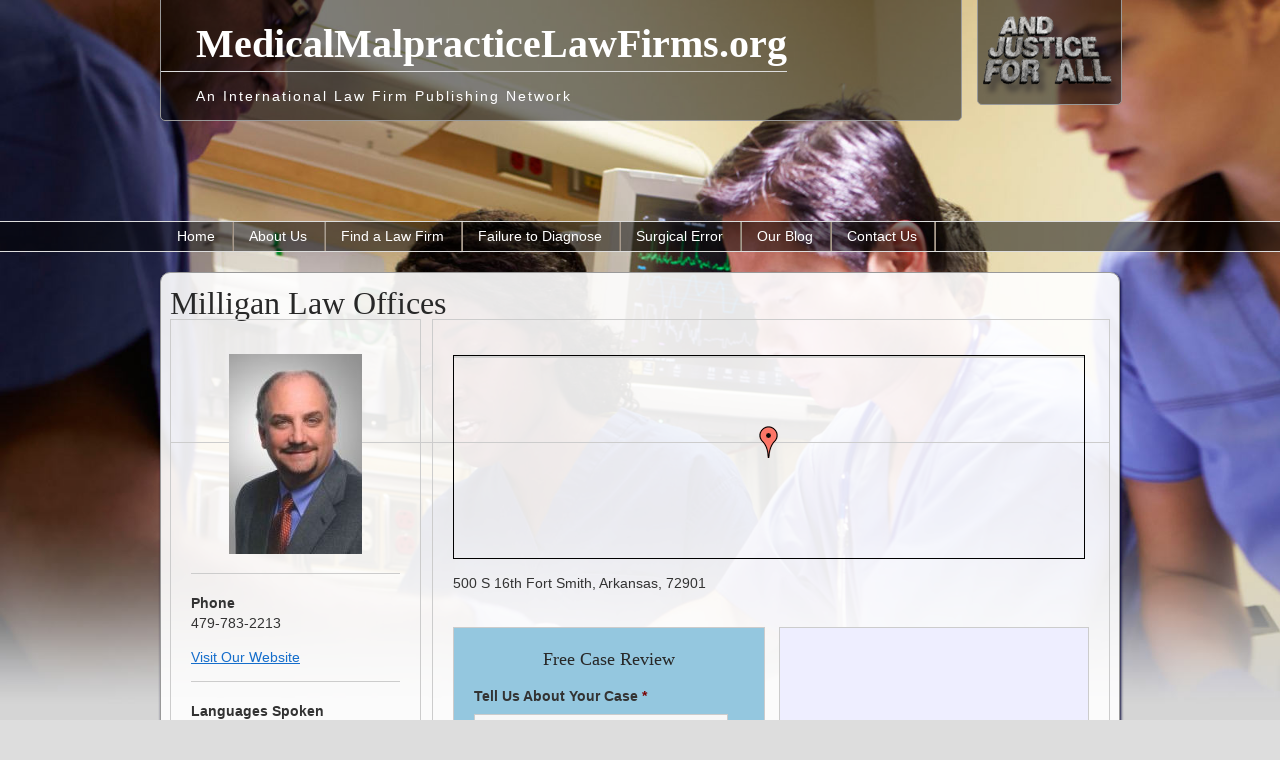

--- FILE ---
content_type: text/html; charset=UTF-8
request_url: https://medicalmalpracticelawfirms.org/firm_listing/milligan-law-offices/
body_size: 10663
content:
<!DOCTYPE html>
<html lang="en-US">
<head >
<meta charset="UTF-8" />
<meta name="viewport" content="width=device-width, initial-scale=1" />
<title></title>

		<style type="text/css">
			#genesis-slider, #slides, .genesis-slider-wrap { height: 400px; width: 870px; }
			.slide-excerpt { width: 500px; }
			.slide-excerpt { bottom: 0; }
			.slide-excerpt { right: 0; }
			div.slider-next, div.slider-previous { top: 170px; }
		</style>
<!-- This site is optimized with the Yoast SEO plugin v12.7.1 - https://yoast.com/wordpress/plugins/seo/ -->
<meta name="robots" content="max-snippet:-1, max-image-preview:large, max-video-preview:-1"/>
<meta property="og:locale" content="en_US" />
<meta property="og:type" content="object" />
<meta property="og:site_name" content="MedicalMalpracticeLawFirms.org" />
<script type='application/ld+json' class='yoast-schema-graph yoast-schema-graph--main'>{"@context":"https://schema.org","@graph":[{"@type":"WebSite","@id":"https://medicalmalpracticelawfirms.org/#website","url":"https://medicalmalpracticelawfirms.org/","name":"MedicalMalpracticeLawFirms.org","description":"An International Law Firm Publishing Network","potentialAction":{"@type":"SearchAction","target":"https://medicalmalpracticelawfirms.org/?s={search_term_string}","query-input":"required name=search_term_string"}},{"@type":"WebPage","@id":"#webpage","url":false,"inLanguage":"en-US","name":"","isPartOf":{"@id":"https://medicalmalpracticelawfirms.org/#website"}}]}</script>
<!-- / Yoast SEO plugin. -->

<link rel='dns-prefetch' href='//ajax.googleapis.com' />
<link rel='dns-prefetch' href='//fonts.googleapis.com' />
<link rel='dns-prefetch' href='//s.w.org' />
<link rel="alternate" type="application/rss+xml" title="MedicalMalpracticeLawFirms.org &raquo; Feed" href="https://medicalmalpracticelawfirms.org/feed/" />
<link rel="alternate" type="application/rss+xml" title="MedicalMalpracticeLawFirms.org &raquo; Comments Feed" href="https://medicalmalpracticelawfirms.org/comments/feed/" />
		<script type="text/javascript">
			window._wpemojiSettings = {"baseUrl":"https:\/\/s.w.org\/images\/core\/emoji\/12.0.0-1\/72x72\/","ext":".png","svgUrl":"https:\/\/s.w.org\/images\/core\/emoji\/12.0.0-1\/svg\/","svgExt":".svg","source":{"concatemoji":"https:\/\/medicalmalpracticelawfirms.org\/wp-includes\/js\/wp-emoji-release.min.js?ver=5.3.20"}};
			!function(e,a,t){var n,r,o,i=a.createElement("canvas"),p=i.getContext&&i.getContext("2d");function s(e,t){var a=String.fromCharCode;p.clearRect(0,0,i.width,i.height),p.fillText(a.apply(this,e),0,0);e=i.toDataURL();return p.clearRect(0,0,i.width,i.height),p.fillText(a.apply(this,t),0,0),e===i.toDataURL()}function c(e){var t=a.createElement("script");t.src=e,t.defer=t.type="text/javascript",a.getElementsByTagName("head")[0].appendChild(t)}for(o=Array("flag","emoji"),t.supports={everything:!0,everythingExceptFlag:!0},r=0;r<o.length;r++)t.supports[o[r]]=function(e){if(!p||!p.fillText)return!1;switch(p.textBaseline="top",p.font="600 32px Arial",e){case"flag":return s([127987,65039,8205,9895,65039],[127987,65039,8203,9895,65039])?!1:!s([55356,56826,55356,56819],[55356,56826,8203,55356,56819])&&!s([55356,57332,56128,56423,56128,56418,56128,56421,56128,56430,56128,56423,56128,56447],[55356,57332,8203,56128,56423,8203,56128,56418,8203,56128,56421,8203,56128,56430,8203,56128,56423,8203,56128,56447]);case"emoji":return!s([55357,56424,55356,57342,8205,55358,56605,8205,55357,56424,55356,57340],[55357,56424,55356,57342,8203,55358,56605,8203,55357,56424,55356,57340])}return!1}(o[r]),t.supports.everything=t.supports.everything&&t.supports[o[r]],"flag"!==o[r]&&(t.supports.everythingExceptFlag=t.supports.everythingExceptFlag&&t.supports[o[r]]);t.supports.everythingExceptFlag=t.supports.everythingExceptFlag&&!t.supports.flag,t.DOMReady=!1,t.readyCallback=function(){t.DOMReady=!0},t.supports.everything||(n=function(){t.readyCallback()},a.addEventListener?(a.addEventListener("DOMContentLoaded",n,!1),e.addEventListener("load",n,!1)):(e.attachEvent("onload",n),a.attachEvent("onreadystatechange",function(){"complete"===a.readyState&&t.readyCallback()})),(n=t.source||{}).concatemoji?c(n.concatemoji):n.wpemoji&&n.twemoji&&(c(n.twemoji),c(n.wpemoji)))}(window,document,window._wpemojiSettings);
		</script>
		<style type="text/css">
img.wp-smiley,
img.emoji {
	display: inline !important;
	border: none !important;
	box-shadow: none !important;
	height: 1em !important;
	width: 1em !important;
	margin: 0 .07em !important;
	vertical-align: -0.1em !important;
	background: none !important;
	padding: 0 !important;
}
</style>
			<style type="text/css">
				</style>
	<link rel='stylesheet' id='jquery-style-css'  href='https://ajax.googleapis.com/ajax/libs/jqueryui/1.8.2/themes/smoothness/jquery-ui.css?ver=5.3.20' type='text/css' media='all' />
<link rel='stylesheet' id='education-pro-theme-css'  href='https://medicalmalpracticelawfirms.org/wp-content/themes/new-glf-theme/style.css?ver=3.0.9.042' type='text/css' media='all' />
<link rel='stylesheet' id='wp-block-library-css'  href='https://medicalmalpracticelawfirms.org/wp-includes/css/dist/block-library/style.min.css?ver=5.3.20' type='text/css' media='all' />
<link rel='stylesheet' id='mappress-css'  href='https://medicalmalpracticelawfirms.org/wp-content/plugins/mappress-google-maps-for-wordpress/css/mappress.css?ver=2.43.6' type='text/css' media='all' />
<link rel='stylesheet' id='tpicker-css'  href='https://medicalmalpracticelawfirms.org/wp-content/plugins/taxonomy-picker/taxonomy-picker.css?ver=1212102010' type='text/css' media='all' />
<link rel='stylesheet' id='dashicons-css'  href='https://medicalmalpracticelawfirms.org/wp-includes/css/dashicons.min.css?ver=5.3.20' type='text/css' media='all' />
<link rel='stylesheet' id='google-fonts-css'  href='//fonts.googleapis.com/css?family=Roboto+Condensed%3A300%2C700&#038;ver=3.0.9.042' type='text/css' media='all' />
<link rel='stylesheet' id='wp-paginate-css'  href='https://medicalmalpracticelawfirms.org/wp-content/plugins/wp-paginate/css/wp-paginate.css?ver=2.0.7' type='text/css' media='screen' />
<link rel='stylesheet' id='slider_styles-css'  href='https://medicalmalpracticelawfirms.org/wp-content/plugins/genesis-slider/style.css?ver=0.9.6' type='text/css' media='all' />
<script type='text/javascript' src='https://ajax.googleapis.com/ajax/libs/jquery/1.7.2/jquery.min.js'></script>
<script type='text/javascript' src='https://medicalmalpracticelawfirms.org/wp-content/plugins/custom-taxonomy-template-mapper/ctm_js/jquery.tablednd.0.7.min.js'></script>
<script type='text/javascript' src='https://medicalmalpracticelawfirms.org/wp-content/themes/new-glf-theme/js/responsive-menu.js?ver=1.0.0'></script>
<link rel='https://api.w.org/' href='https://medicalmalpracticelawfirms.org/wp-json/' />
<link rel="EditURI" type="application/rsd+xml" title="RSD" href="https://medicalmalpracticelawfirms.org/xmlrpc.php?rsd" />
<link rel="wlwmanifest" type="application/wlwmanifest+xml" href="https://medicalmalpracticelawfirms.org/wp-includes/wlwmanifest.xml" /> 
<meta name="generator" content="WordPress 5.3.20" />
<link rel="icon" href="https://medicalmalpracticelawfirms.org/wp-content/themes/new-glf-theme/images/favicon.ico" />
<link href="https://fonts.googleapis.com/css?family=Rokkitt:700" rel='stylesheet' type='text/css'><meta name="viewport" content="width=device-width,initial-scale=1.0">
<!-- Google Analytics tracking code output by Beehive Analytics Pro https://premium.wpmudev.org/project/google-analytics-for-wordpress-mu-sitewide-and-single-blog-solution/ -->
<script type="text/javascript">
	( function( i, s, o, g, r, a, m ) {
		i[ 'GoogleAnalyticsObject' ] = r;
		i[ r ] = i[ r ] || function() {
			( i[ r ].q = i[ r ].q || [] ).push( arguments )
		}, i[ r ].l = 1 * new Date();
		a = s.createElement( o ),
			m = s.getElementsByTagName( o )[ 0 ];
		a.async = 1;
		a.src = g;
		m.parentNode.insertBefore( a, m )
	} )( window, document, 'script', '//www.google-analytics.com/analytics.js', 'beehive_ga' );

	function beehive_ga_track() {
		beehive_ga( 'create', 'UA-30391820-1', 'auto' ); // Create network tracking.
		beehive_ga( 'send', 'pageview' ); // Send pageview.
	}

	beehive_ga_track(); // Load tracking.
</script>
<!-- End Google Analytics --><style type="text/css" id="custom-background-css">
body.custom-background { background-image: url("https://medicalmalpracticelawfirms.org/files/2015/08/medical-malpractice.jpg"); background-position: left top; background-size: cover; background-repeat: no-repeat; background-attachment: fixed; }
</style>
	<style>
    body{
        opacity:0;
    }
</style>
<!-- Tara's Google Analytics Event Tracking Code -->
<script>
        
	jQuery(document).ready(function() {
            jQuery('.site-header').attr('id','header');
            jQuery('.nav-primary').attr('id','nav');
            jQuery('header .title-area').attr('id','title-area');
            jQuery('header .site-title').attr('id','title');
            jQuery('header .site-description').attr('id','description');
            jQuery('.site-footer').attr('id','footer');
            jQuery('#inner .content').attr('id','content');
            jQuery('.sidebar').attr('id','sidebar');
            jQuery('.content-sidebar #content').addClass('hfeed');
            jQuery('.archive-pagination').addClass('navigation');
            
            
            jQuery("body").animate({opacity: '1'}, 600);
            

                        
	var gaDomain = location.host.match(/([^.]+)\.\w{2,3}(?:\.\w{2})?$/)[1];
        jQuery("a:not([href*=" + gaDomain + "],[href^='/'],[href^='#'],[href^='../'])").each(function () {
            var linkhref = jQuery(this).attr("href");
            var target = jQuery(this).attr("target");
            var text = jQuery(this).text();
            jQuery(this).click(function (event) { // when someone clicks these links
                event.preventDefault(); // don't open the link yet
                beehive_ga('send', 'event', 'External Link Clicks', linkhref, document.location.href);
                window.open(linkhref, "_blank"); // ...and open the link in a new tab
            });
        });

	});

    if (jQuery(window).width() < 767) {
            jQuery(document).ready(function() { 
               jQuery('#content-sidebar-wrap #content.hfeed').css('width','100%');
               jQuery('.columnBox div,.columnBox').css('float','none');

            })
    }


</script>

</head>
<body class="custom-background header-full-width content-sidebar genesis-breadcrumbs-hidden genesis-footer-widgets-hidden">
<div id="wrap">

<div id="ajfaBox"> 
	<div id="ajfa">
		<a href="http://and-justice-for-all.com" target="_blank"><img src="../wp-content/themes/new-glf-theme/images/and-justice-for-all-logo.png" title="And Justice for All" /></a>
	</div>
</div>

<div id="topnav">
	<div class="topnav-left">
		<p>January 18, 2026</p>
	</div><!-- end .topnav-left -->
	<div class="topnav-right">
		<p>
			<a href="about" title="http://globallawfirms.org/About Us">About Us</a>&nbsp;&nbsp;|&nbsp;&nbsp;<a href="http://globallawfirms.org/support" title="Support">Support</a>
			<!-- <a class="rss-topnav" rel="nofollow" href="https://medicalmalpracticelawfirms.org/feed/rss/">Posts</a> -->
			<!-- <a class="rss-topnav" rel="nofollow" href="https://medicalmalpracticelawfirms.org/comments/feed/">Comments</a> -->
		</p>
	</div><!-- end .topnav-right -->
</div><!-- end #topnav --><header class="site-header"><div class="wrap"><div class="title-area"><p class="site-title"><a href="https://medicalmalpracticelawfirms.org/">MedicalMalpracticeLawFirms.org</a></p><p class="site-description">An International Law Firm Publishing Network</p></div></div></header>
<nav class="nav-primary" aria-label="Main"><div class="wrap"><ul id="menu-main-menu" class="menu genesis-nav-menu menu-primary"><li id="menu-item-194" class="menu-item menu-item-type-custom menu-item-object-custom menu-item-home menu-item-194"><a href="https://medicalmalpracticelawfirms.org/"><span >Home</span></a></li>
<li id="menu-item-191" class="menu-item menu-item-type-post_type menu-item-object-page menu-item-191"><a href="https://medicalmalpracticelawfirms.org/about-us/"><span >About Us</span></a></li>
<li id="menu-item-192" class="menu-item menu-item-type-custom menu-item-object-custom menu-item-has-children menu-item-192"><a href="https://medicalmalpracticelawfirms.org/firm_listing/"><span >Find a Law Firm</span></a>
<ul class="sub-menu">
	<li id="menu-item-175" class="menu-item menu-item-type-custom menu-item-object-custom menu-item-175"><a href="http://globallawfirms.org/signup-for-a-directory-listing/"><span >List Your Firm</span></a></li>
</ul>
</li>
<li id="menu-item-190" class="menu-item menu-item-type-post_type menu-item-object-page menu-item-190"><a href="https://medicalmalpracticelawfirms.org/failure-to-diagnose/"><span >Failure to Diagnose</span></a></li>
<li id="menu-item-189" class="menu-item menu-item-type-post_type menu-item-object-page menu-item-189"><a href="https://medicalmalpracticelawfirms.org/surgical-error/"><span >Surgical Error</span></a></li>
<li id="menu-item-208" class="menu-item menu-item-type-post_type menu-item-object-page menu-item-208"><a href="https://medicalmalpracticelawfirms.org/our-blog/"><span >Our Blog</span></a></li>
<li id="menu-item-207" class="menu-item menu-item-type-post_type menu-item-object-page menu-item-207"><a href="https://medicalmalpracticelawfirms.org/contact-us/"><span >Contact Us</span></a></li>
</ul></div></nav><div id="inner"><div class="wrap">
<script type='text/javascript' src='../wp-content/plugins/gravityforms/js/jquery.maskedinput.min.js?ver=2.2.5'></script>
<div id="content-sidebar-wrap">

        <div id="content" class="hfeed detail_content" >

        
            
                <div id="post-1826" class="post-1826 firm_listing type-firm_listing status-publish has-post-thumbnail languages-english entry">
                    <div class="entry-post" style="float:left;  ">
                        <div id="firmHeader">
                            <div id="firmTitle">
                                <h1>Milligan Law Offices</h1>
                            </div>
                            <div id="firmSocial" class="ddd">
                                <!-- Content will only display if not empty -->
                                                                <!-- End of Content -->
                                <!-- Content will only display if not empty -->
                                                                <!-- End of Content -->
                                <!-- Content will only display if not empty -->
                                                                <!-- End of Content -->
                                <!-- Content will only display if not empty -->
                                                                <!-- End of Content -->
                                <!-- Content will only display if not empty -->
                                                                <!-- End of Content -->
                            </div>
                        </div>
                        <div id="firmProfileLeftColumn">
                            <div id="firmLogo">

                                <p><a href="https://www.milliganlegal.com/" title="" target="new-window" rel="nofollow"><img width="133" height="200" src="https://medicalmalpracticelawfirms.org/wp-content/uploads/2019/02/phillip-milligan-200x300-200x300-133x200.jpg" class="attachment-medium size-medium wp-post-image" alt="Milligan Law Offices" srcset="https://medicalmalpracticelawfirms.org/wp-content/uploads/2019/02/phillip-milligan-200x300-200x300-133x200.jpg 133w, https://medicalmalpracticelawfirms.org/wp-content/uploads/2019/02/phillip-milligan-200x300-200x300-100x150.jpg 100w, https://medicalmalpracticelawfirms.org/wp-content/uploads/2019/02/phillip-milligan-200x300-200x300.jpg 200w" sizes="(max-width: 133px) 100vw, 133px" /></a></p>

                                <!-- Content will only display if not empty -->
                                                                <!-- End of Content -->

                            </div>
                                                        <div id="firmPhone">
                                <!-- Content will only display if not empty -->
                                <p><strong>Phone</strong><br />479-783-2213</p>                                <!-- End of Content -->
                                <!-- Content will only display if not empty -->
                                                                <!-- End of Content -->
                            </div>
                            <div id="firmWebsite">
                                <!-- Content will only display if not empty -->
                                <p><a href="https://www.milliganlegal.com/" title="My Website" rel="nofollow">Visit Our Website</a></p>                                <!-- End of Content -->		
                            </div>
                            <div id="firmWebsite">
                                <!-- Content will only display if not empty -->
                                                                <!-- End of Content -->		
                            </div>
                            <div id="firmLanguages">
                                <p><strong>Languages Spoken</strong><br />
                                    English<br />
                            </div>
                            <div id="firmLocations">
                                <h4>Office Locations</h4><ul><li>500 S 16th Fort Smith, Arkansas, 72901</li></ul>
                            </div>
                            <div id="firmSize">
                                <!-- Content will only display if not empty -->
                                <p><strong>Size of Firm</strong><br />1-5</p>                            </div>
                            <div id="firmSize">
                                <!-- Content will only display if not empty -->
                                <p><strong>Year Established</strong><br />1992</p>                            </div>
                            <!-- Content will only display if not empty -->
                                                        <!-- End of Content -->	

                            <!-- Content will only display if not empty -->
                                                        <!-- End of Content -->	

                        </div>
                        <div id="firmProfileRightColumn">
                            <div class="firmMap">
                                <script> $(window).trigger('resize'); </script><div id="mapp0_layout" class="mapp-layout mapp-align-center" style="width: autopx; "><div id="mapp0_links" class="mapp-map-links"></div><div id="mapp0_dialog" class="mapp-dialog"></div><div id="mapp0" class="mapp-canvas" style="width: 100%; height: 200px; "></div><div id="mapp0_directions" class="mapp-directions" style="width:100%"></div><div id="mapp0_poi_list" class="mapp-poi-list" style="width:100%"></div></div><script>     $(window).trigger('resize');    jQuery(document).ready(function(){        $(window).trigger('resize');});</script><p>500 S 16th Fort Smith, Arkansas, 72901</p>
                            </div>
                            <div id="firmForm">
                                <h3 style="text-align:center;">Free Case Review</h3>
                                
                <div class='gf_browser_chrome gform_wrapper' id='gform_wrapper_19' ><div id='gf_19' class='gform_anchor' tabindex='-1'></div><form method='post' enctype='multipart/form-data' target='gform_ajax_frame_19' id='gform_19'  action='/firm_listing/milligan-law-offices/#gf_19'>
                        <div class='gform_body'><ul id='gform_fields_19' class='gform_fields top_label form_sublabel_below description_below'><li id='field_19_4'  class='gfield gfield_contains_required field_sublabel_below field_description_below gfield_visibility_visible' ><label class='gfield_label' for='input_19_4' >Tell Us About Your Case<span class='gfield_required'>*</span></label><div class='ginput_container ginput_container_textarea'><textarea name='input_4' id='input_19_4' class='textarea small'     aria-required="true" aria-invalid="false"   rows='10' cols='50'></textarea></div></li><li id='field_19_1'  class='gfield gfield_contains_required field_sublabel_below field_description_below gfield_visibility_visible' ><label class='gfield_label gfield_label_before_complex'  >Name<span class='gfield_required'>*</span></label><div class='ginput_container ginput_container_name'>
                                    <input name='input_1' id='input_19_1' type='text' value='' class='large'   aria-required="true" aria-invalid="false" />
                                </div></li><li id='field_19_2'  class='gfield gfield_contains_required field_sublabel_below field_description_below gfield_visibility_visible' ><label class='gfield_label' for='input_19_2' >Email<span class='gfield_required'>*</span></label><div class='ginput_container ginput_container_email'>
                            <input name='input_2' id='input_19_2' type='text' value='' class='large'    aria-required="true" aria-invalid="false" />
                        </div></li><li id='field_19_3'  class='gfield field_sublabel_below field_description_below gfield_visibility_visible' ><label class='gfield_label' for='input_19_3' >Phone</label><div class='ginput_container ginput_container_phone'><input name='input_3' id='input_19_3' type='text' value='' class='large'    aria-invalid="false"  /></div></li><li id='field_19_5'  class='gfield gform_hidden field_sublabel_below field_description_below gfield_visibility_visible' ><input name='input_5' id='input_19_5' type='hidden' class='gform_hidden'  aria-invalid="false" value='https://medicalmalpracticelawfirms.org/firm_listing/milligan-law-offices/ - From 172.70.179.121' /></li><li id='field_19_6'  class='gfield gform_hidden field_sublabel_below field_description_below gfield_visibility_visible' ><input name='input_6' id='input_19_6' type='hidden' class='gform_hidden'  aria-invalid="false" value='milliganlaw@sbcglobal.net' /></li><li id='field_19_7'  class='gfield field_sublabel_below field_description_below gfield_visibility_visible' ><label class='gfield_label' for='input_19_7' >CAPTCHA</label><div id='input_19_7' class='ginput_container ginput_recaptcha' data-sitekey='6Lc1U3EUAAAAAKRLJG6UIsjWtx8gaceYvTJFDvOJ'  data-theme='light' data-tabindex='0'  data-badge=''></div></li>
                            </ul></div>
        <div class='gform_footer top_label'> <input type='submit' id='gform_submit_button_19' class='gform_button button' value='Free Case Review' tabindex='1' onclick='if(window["gf_submitting_19"]){return false;}  window["gf_submitting_19"]=true;  ' onkeypress='if( event.keyCode == 13 ){ if(window["gf_submitting_19"]){return false;} window["gf_submitting_19"]=true;  jQuery("#gform_19").trigger("submit",[true]); }' /> <input type='hidden' name='gform_ajax' value='form_id=19&amp;title=&amp;description=&amp;tabindex=0' />
            <input type='hidden' class='gform_hidden' name='is_submit_19' value='1' />
            <input type='hidden' class='gform_hidden' name='gform_submit' value='19' />
            
            <input type='hidden' class='gform_hidden' name='gform_unique_id' value='' />
            <input type='hidden' class='gform_hidden' name='state_19' value='WyJbXSIsImEzYzk2ODQ2MGIxZWQ3Mzk1ZWMxMTI1MDhkMzI0NzdhIl0=' />
            <input type='hidden' class='gform_hidden' name='gform_target_page_number_19' id='gform_target_page_number_19' value='0' />
            <input type='hidden' class='gform_hidden' name='gform_source_page_number_19' id='gform_source_page_number_19' value='1' />
            <input type='hidden' name='gform_field_values' value='lead_email=milliganlaw%40sbcglobal.net' />
            
        </div>
                        </form>
                        </div>
                <iframe style='display:none;width:0px;height:0px;' src='about:blank' name='gform_ajax_frame_19' id='gform_ajax_frame_19'>This iframe contains the logic required to handle Ajax powered Gravity Forms.</iframe>
                <script type='text/javascript'>jQuery(document).ready(function($){gformInitSpinner( 19, 'https://medicalmalpracticelawfirms.org/wp-content/plugins/gravityforms/images/spinner.gif' );jQuery('#gform_ajax_frame_19').on('load',function(){var contents = jQuery(this).contents().find('*').html();var is_postback = contents.indexOf('GF_AJAX_POSTBACK') >= 0;if(!is_postback){return;}var form_content = jQuery(this).contents().find('#gform_wrapper_19');var is_confirmation = jQuery(this).contents().find('#gform_confirmation_wrapper_19').length > 0;var is_redirect = contents.indexOf('gformRedirect(){') >= 0;var is_form = form_content.length > 0 && ! is_redirect && ! is_confirmation;var mt = parseInt(jQuery('html').css('margin-top'), 10) + parseInt(jQuery('body').css('margin-top'), 10) + 100;if(is_form){jQuery('#gform_wrapper_19').html(form_content.html());if(form_content.hasClass('gform_validation_error')){jQuery('#gform_wrapper_19').addClass('gform_validation_error');} else {jQuery('#gform_wrapper_19').removeClass('gform_validation_error');}setTimeout( function() { /* delay the scroll by 50 milliseconds to fix a bug in chrome */ jQuery(document).scrollTop(jQuery('#gform_wrapper_19').offset().top - mt); }, 50 );if(window['gformInitDatepicker']) {gformInitDatepicker();}if(window['gformInitPriceFields']) {gformInitPriceFields();}var current_page = jQuery('#gform_source_page_number_19').val();gformInitSpinner( 19, 'https://medicalmalpracticelawfirms.org/wp-content/plugins/gravityforms/images/spinner.gif' );jQuery(document).trigger('gform_page_loaded', [19, current_page]);window['gf_submitting_19'] = false;}else if(!is_redirect){var confirmation_content = jQuery(this).contents().find('.GF_AJAX_POSTBACK').html();if(!confirmation_content){confirmation_content = contents;}setTimeout(function(){jQuery('#gform_wrapper_19').replaceWith(confirmation_content);jQuery(document).scrollTop(jQuery('#gf_19').offset().top - mt);jQuery(document).trigger('gform_confirmation_loaded', [19]);window['gf_submitting_19'] = false;}, 50);}else{jQuery('#gform_19').append(contents);if(window['gformRedirect']) {gformRedirect();}}jQuery(document).trigger('gform_post_render', [19, current_page]);} );} );</script><script type='text/javascript'> jQuery(document).bind('gform_post_render', function(event, formId, currentPage){if(formId == 19) {jQuery('#input_19_3').mask('(999) 999-9999').bind('keypress', function(e){if(e.which == 13){jQuery(this).blur();} } );} } );jQuery(document).bind('gform_post_conditional_logic', function(event, formId, fields, isInit){} );</script><script type='text/javascript'> jQuery(document).ready(function(){jQuery(document).trigger('gform_post_render', [19, 1]) } ); </script>                            </div>

                            <!-- Content will only display if not empty -->
                                                            <!-- Content that is displayed -->
                                <div id="firmVideo">
                                    <!-- Change the field to update the CustomPress video embed -->
                                                                        <iframe width="256" height="144" src="https://www.youtube.com/embed/5mkkS6zF4OY" frameborder="0" allowfullscreen></iframe>
                                </div>
                                                        <!-- End of Content -->

                            <div id="firmOverview">
                                <!-- WYSIWYG Content Area -->
                                <h3>Law Firm / Lawyer Profile</h3>
                                <!-- <img width="100" height="150" src="https://medicalmalpracticelawfirms.org/wp-content/uploads/2019/02/phillip-milligan-200x300-200x300-100x150.jpg" class="alignleft wp-post-image" alt="Milligan Law Offices" srcset="https://medicalmalpracticelawfirms.org/wp-content/uploads/2019/02/phillip-milligan-200x300-200x300-100x150.jpg 100w, https://medicalmalpracticelawfirms.org/wp-content/uploads/2019/02/phillip-milligan-200x300-200x300-133x200.jpg 133w, https://medicalmalpracticelawfirms.org/wp-content/uploads/2019/02/phillip-milligan-200x300-200x300.jpg 200w" sizes="(max-width: 100px) 100vw, 100px" /> -->
                                <p>Milligan Law Offices serves individuals, families and businesses in the Fort Smith, Arkansas area. Attorney Phillip J. Milligan has been practicing in Arkansas for over 25 years, and he is ready to put his expertise to work for you.</p>
<p>When you are in need of legal assistance, whether it is a behind-the-scenes matter such as drafting a contract, or representation from beginning to end of a complex case all the way through trial, you need to know that you are in good hands, that no detail will be missed and that you will receive the personal attention you need and deserve every step of the way.</p>
<p>Please do not hesitate to call and learn more about what we can do for you.</p>
                            </div>

                            <div id="firmPracticeAreas">
                                <h4>Practice Areas</h4>
                                <ul><li>Bankruptcy, Insolvency, and Debt</li><li>Car Accident</li><li>Criminal Defense</li><li>DUI / DWI</li><li>Divorce</li><li>Estate Planning</li><li>Family Law</li><li>Medical Malpractice</li><li>Motorcycle Accident</li><li>Personal Injury</li><li>Truck Accident</li><li>Wrongful Death</li></ul><br />
                            </div>
                            <div id="firmRatings">
                                <div class="entry-meta">
                                    <h4>Firm Ratings</h4>
                                                                            Peer Rated <div class="ratings">Yes</div>
                                    
                                                                            Bar Admissions <div class="ratings">Yes</div>
                                    
                                    
                                                                            Litigation Experience <div class="ratings">Yes</div>
                                    
                                                                            Settlement Experience <div class="ratings">Yes</div>
                                    
                                    
                                    
                                    <!-- This script changes the firm ratings CSS, based on the law firm's questions. -->
                                    <script type="text/javascript">
                                        jQuery(document).ready(function ($) {
                                            $(".ratings:contains('Yes')").addClass("ratingYes");
                                            $(".ratings:contains('No')").addClass("ratingNo");
                                        });
                                    </script>

                                </div>
                            </div>
                        </div>
                    </div>
                                <div id="post-navigator">
                    <div class="alignleft"></div>
                    <div class="alignright"></div>
                </div>
                    </div><!-- end #blog-single -->
    </div>	
</div><!-- end #content -->


</div><footer class="site-footer"><div class="wrap"><div class="gototop"><p></p></div><div class="creds"><p>Copyright &#x000A9;&nbsp;2026 <a href="https://GlobalLawFirms.org" alt="">Global Law Firms</a> - An <a href="https://andjusticeforall.com" alt="">AndJusticeForAll.com™</a> Network Site · <a href="https://globallawfirms.org/privacy-policy/" alt="">Privacy Policy</a> · <a href="../site-map" alt="">Site Map</a> · <a rel="nofollow" href="https://medicalmalpracticelawfirms.org/wp-login.php">Log in</a></p></div></div></footer></div><script type=\"text/javascript\" src=\"//downloads.mailchimp.com/js/signup-forms/popup/embed.js\" data-dojo-config=\"usePlainJson: true, isDebug: false\"></script><script type=\"text/javascript\">require([\"mojo/signup-forms/Loader\"], function(L) { L.start({\"baseUrl\":\"mc.us16.list-manage.com\",\"uuid\":\"d2c18bb7e2a1d8f986cda1031\",\"lid\":\"316c205ea8\"}) })</script><script type='text/javascript'>jQuery(document).ready(function($) {$(".myController").jFlow({controller: ".jFlowControl",slideWrapper : "#jFlowSlider",slides: "#slides",selectedWrapper: "jFlowSelected",width: "870px",height: "400px",timer: 4000,duration: 800,loop: 1,effect: "right",prev: ".slider-previous",next: ".slider-next",auto: true});});</script><link rel='stylesheet' id='gforms_reset_css-css'  href='https://medicalmalpracticelawfirms.org/wp-content/plugins/gravityforms/css/formreset.min.css?ver=2.4.16' type='text/css' media='all' />
<link rel='stylesheet' id='gforms_formsmain_css-css'  href='https://medicalmalpracticelawfirms.org/wp-content/plugins/gravityforms/css/formsmain.min.css?ver=2.4.16' type='text/css' media='all' />
<link rel='stylesheet' id='gforms_ready_class_css-css'  href='https://medicalmalpracticelawfirms.org/wp-content/plugins/gravityforms/css/readyclass.min.css?ver=2.4.16' type='text/css' media='all' />
<link rel='stylesheet' id='gforms_browsers_css-css'  href='https://medicalmalpracticelawfirms.org/wp-content/plugins/gravityforms/css/browsers.min.css?ver=2.4.16' type='text/css' media='all' />
<script type='text/javascript' src='https://medicalmalpracticelawfirms.org/wp-content/themes/new-glf-theme/ie.js?ver=1'></script>
<script type='text/javascript' src='https://medicalmalpracticelawfirms.org/wp-content/plugins/genesis-slider/js/jflow.plus.js?ver=0.9.6'></script>
<script type='text/javascript' src='https://medicalmalpracticelawfirms.org/wp-includes/js/wp-embed.min.js?ver=5.3.20'></script>
<script type='text/javascript' src='https://maps.googleapis.com/maps/api/js?&#038;libraries=places&#038;key=AIzaSyBzPWGc34sC2CmK9x0j5pNRc4iRq_PUmho'></script>
<script type='text/javascript'>
/* <![CDATA[ */
var mappl10n = {"bicycling":"Bicycling","bike":"Bike","dir_not_found":"One of the addresses could not be found.","dir_zero_results":"Google cannot return directions between those addresses.  There is no route between them or the routing information is not available.","dir_default":"Unknown error, unable to return directions.  Status code = ","directions":"Directions","kml_error":"Error reading KML file","loading":"Loading...","no_address":"No matching address","no_geolocate":"Unable to get your location","traffic":"Traffic","transit":"Transit","zoom":"Zoom","options":{"ajaxurl":"https:\/\/globallawfirms.org\/wp-admin\/admin-ajax.php","admin":false,"debug":false,"iconsUrl":"https:\/\/medicalmalpracticelawfirms.org\/files\/mappress\/icons\/","language":"","postid":1826,"siteUrl":"https:\/\/globallawfirms.org","standardIconsUrl":"http:\/\/medicalmalpracticelawfirms.org\/wp-content\/plugins\/mappress-google-maps-for-wordpress\/pro\/standard_icons\/","country":"","defaultIcon":"","directionsServer":"maps.google.com","directionsUnits":"","iconScale":["",""],"poiZoom":"15","styles":[],"tooltips":true},"icons":[],"iconsUrl":"https:\/\/medicalmalpracticelawfirms.org\/files\/mappress\/icons\/","standardIconsUrl":"http:\/\/medicalmalpracticelawfirms.org\/wp-content\/plugins\/mappress-google-maps-for-wordpress\/pro\/standard_icons\/","styles":[]};
/* ]]> */
</script>
<script type='text/javascript' src='https://medicalmalpracticelawfirms.org/wp-content/plugins/mappress-google-maps-for-wordpress/js/mappress.min.js?ver=2.43.6'></script>
<script type='text/javascript' src='https://medicalmalpracticelawfirms.org/wp-content/plugins/gravityforms/js/jquery.json.min.js?ver=2.4.16'></script>
<script type='text/javascript'>
/* <![CDATA[ */
var gf_global = {"gf_currency_config":{"name":"U.S. Dollar","symbol_left":"$","symbol_right":"","symbol_padding":"","thousand_separator":",","decimal_separator":".","decimals":2},"base_url":"https:\/\/medicalmalpracticelawfirms.org\/wp-content\/plugins\/gravityforms","number_formats":[],"spinnerUrl":"https:\/\/medicalmalpracticelawfirms.org\/wp-content\/plugins\/gravityforms\/images\/spinner.gif"};
/* ]]> */
</script>
<script type='text/javascript' src='https://medicalmalpracticelawfirms.org/wp-content/plugins/gravityforms/js/gravityforms.min.js?ver=2.4.16'></script>
<script type='text/javascript' src='https://medicalmalpracticelawfirms.org/wp-content/plugins/gravityforms/js/jquery.maskedinput.min.js?ver=2.4.16'></script>
<script type='text/javascript' src='https://www.google.com/recaptcha/api.js?hl=en&#038;render=explicit&#038;ver=5.3.20'></script>

<!-- MapPress Easy Google Maps Version:2.43.6 PRO (http://www.wphostreviews.com/mappress) -->

<script type='text/javascript'>
jQuery(document).ready(function () { 
var mapdata = {"mapid":null,"width":"auto","height":200,"zoom":11,"center":{"lat":0,"lng":0},"mapTypeId":"roadmap","title":null,"metaKey":null,"query":null,"queryResult":null,"pois":[{"address":"500 S 16th Fort Smith, Arkansas, 72901","body":"","correctedAddress":null,"iconid":null,"point":{"lat":0,"lng":0},"poly":null,"kml":null,"title":"","type":null,"viewport":null,"postid":null,"url":null,"html":"<div class='mapp-iw'><div class='mapp-title'><\/div><div class='mapp-body'><\/div><div class='mapp-links'><\/div><\/div>"}],"options":{"adaptive":false,"alignment":"center","autoicons":[],"apiKey":"AIzaSyBzPWGc34sC2CmK9x0j5pNRc4iRq_PUmho","autodisplay":"none","bicycling":false,"bigWidth":"100%","bigHeight":"400px","connect":null,"country":"","css":true,"dataTables":false,"defaultIcon":"","directions":"google","directionsServer":"maps.google.com","directionsUnits":"","draggable":true,"editable":false,"footer":false,"from":null,"geocoders":["google"],"hidden":false,"hideEmpty":false,"iconScale":["",""],"initialBicycling":false,"initialOpenDirections":false,"initialOpenInfo":false,"initialTraffic":false,"initialTransit":false,"iwType":"iw","keyboardShortcuts":true,"language":"","mapLinks":[],"mapTypeControl":true,"mapTypeControlStyle":"0","mapTypeId":null,"mapTypeIds":["roadmap","satellite","terrain","hybrid"],"mashupTitle":false,"mashupBody":"poi","mashupClick":"poi","mashupLink":true,"maxZoom":null,"minZoom":null,"metaKey":null,"metaKeyAddress":[],"metaKeyLat":"","metaKeyLng":"","metaKeyIconid":"","metaKeyTitle":"","metaKeyBody":"","metaKeyZoom":"","metaErrors":true,"metaSyncSave":true,"metaSyncUpdate":false,"name":null,"overviewMapControl":true,"overviewMapControlOpened":false,"panControl":false,"poiLinks":[],"poiList":false,"poiZoom":"9","postTypes":["post","page"],"rotateControl":true,"scaleControl":false,"scrollwheel":false,"size":"1","sizes":[{"width":300,"height":300},{"width":425,"height":350},{"width":640,"height":480}],"sort":true,"streetViewControl":true,"style":null,"styles":[],"template":"map_layout","templateDirections":"map_directions","templatePoi":"map_poi","templatePoiList":"map_poi_list","thumbs":true,"thumbSize":"","thumbWidth":64,"thumbHeight":64,"tilt":0,"to":null,"tooltips":true,"transit":false,"traffic":true,"zoomControl":true,"zoomControlStyle":"0"},"name":"mapp0"};
window.mapp0 = new mapp.Map(mapdata); 
mapp0.display(); 
 });
</script>
		<script type="text/javascript">
			( function( $ ) {
				$( document ).bind( 'gform_post_render', function() {
					var gfRecaptchaPoller = setInterval( function() {
						if( ! window.grecaptcha || ! window.grecaptcha.render ) {
							return;
						}
						renderRecaptcha();
						clearInterval( gfRecaptchaPoller );
					}, 100 );
				} );
			} )( jQuery );
		</script>

		<script defer src="https://static.cloudflareinsights.com/beacon.min.js/vcd15cbe7772f49c399c6a5babf22c1241717689176015" integrity="sha512-ZpsOmlRQV6y907TI0dKBHq9Md29nnaEIPlkf84rnaERnq6zvWvPUqr2ft8M1aS28oN72PdrCzSjY4U6VaAw1EQ==" data-cf-beacon='{"version":"2024.11.0","token":"03e89ad9f5d54ac49fbc53e51279d204","r":1,"server_timing":{"name":{"cfCacheStatus":true,"cfEdge":true,"cfExtPri":true,"cfL4":true,"cfOrigin":true,"cfSpeedBrain":true},"location_startswith":null}}' crossorigin="anonymous"></script>
</body></html>
              

--- FILE ---
content_type: text/html; charset=utf-8
request_url: https://www.google.com/recaptcha/api2/anchor?ar=1&k=6Lc1U3EUAAAAAKRLJG6UIsjWtx8gaceYvTJFDvOJ&co=aHR0cHM6Ly9tZWRpY2FsbWFscHJhY3RpY2VsYXdmaXJtcy5vcmc6NDQz&hl=en&v=PoyoqOPhxBO7pBk68S4YbpHZ&theme=light&size=normal&anchor-ms=20000&execute-ms=30000&cb=frutqi4xkuzo
body_size: 49400
content:
<!DOCTYPE HTML><html dir="ltr" lang="en"><head><meta http-equiv="Content-Type" content="text/html; charset=UTF-8">
<meta http-equiv="X-UA-Compatible" content="IE=edge">
<title>reCAPTCHA</title>
<style type="text/css">
/* cyrillic-ext */
@font-face {
  font-family: 'Roboto';
  font-style: normal;
  font-weight: 400;
  font-stretch: 100%;
  src: url(//fonts.gstatic.com/s/roboto/v48/KFO7CnqEu92Fr1ME7kSn66aGLdTylUAMa3GUBHMdazTgWw.woff2) format('woff2');
  unicode-range: U+0460-052F, U+1C80-1C8A, U+20B4, U+2DE0-2DFF, U+A640-A69F, U+FE2E-FE2F;
}
/* cyrillic */
@font-face {
  font-family: 'Roboto';
  font-style: normal;
  font-weight: 400;
  font-stretch: 100%;
  src: url(//fonts.gstatic.com/s/roboto/v48/KFO7CnqEu92Fr1ME7kSn66aGLdTylUAMa3iUBHMdazTgWw.woff2) format('woff2');
  unicode-range: U+0301, U+0400-045F, U+0490-0491, U+04B0-04B1, U+2116;
}
/* greek-ext */
@font-face {
  font-family: 'Roboto';
  font-style: normal;
  font-weight: 400;
  font-stretch: 100%;
  src: url(//fonts.gstatic.com/s/roboto/v48/KFO7CnqEu92Fr1ME7kSn66aGLdTylUAMa3CUBHMdazTgWw.woff2) format('woff2');
  unicode-range: U+1F00-1FFF;
}
/* greek */
@font-face {
  font-family: 'Roboto';
  font-style: normal;
  font-weight: 400;
  font-stretch: 100%;
  src: url(//fonts.gstatic.com/s/roboto/v48/KFO7CnqEu92Fr1ME7kSn66aGLdTylUAMa3-UBHMdazTgWw.woff2) format('woff2');
  unicode-range: U+0370-0377, U+037A-037F, U+0384-038A, U+038C, U+038E-03A1, U+03A3-03FF;
}
/* math */
@font-face {
  font-family: 'Roboto';
  font-style: normal;
  font-weight: 400;
  font-stretch: 100%;
  src: url(//fonts.gstatic.com/s/roboto/v48/KFO7CnqEu92Fr1ME7kSn66aGLdTylUAMawCUBHMdazTgWw.woff2) format('woff2');
  unicode-range: U+0302-0303, U+0305, U+0307-0308, U+0310, U+0312, U+0315, U+031A, U+0326-0327, U+032C, U+032F-0330, U+0332-0333, U+0338, U+033A, U+0346, U+034D, U+0391-03A1, U+03A3-03A9, U+03B1-03C9, U+03D1, U+03D5-03D6, U+03F0-03F1, U+03F4-03F5, U+2016-2017, U+2034-2038, U+203C, U+2040, U+2043, U+2047, U+2050, U+2057, U+205F, U+2070-2071, U+2074-208E, U+2090-209C, U+20D0-20DC, U+20E1, U+20E5-20EF, U+2100-2112, U+2114-2115, U+2117-2121, U+2123-214F, U+2190, U+2192, U+2194-21AE, U+21B0-21E5, U+21F1-21F2, U+21F4-2211, U+2213-2214, U+2216-22FF, U+2308-230B, U+2310, U+2319, U+231C-2321, U+2336-237A, U+237C, U+2395, U+239B-23B7, U+23D0, U+23DC-23E1, U+2474-2475, U+25AF, U+25B3, U+25B7, U+25BD, U+25C1, U+25CA, U+25CC, U+25FB, U+266D-266F, U+27C0-27FF, U+2900-2AFF, U+2B0E-2B11, U+2B30-2B4C, U+2BFE, U+3030, U+FF5B, U+FF5D, U+1D400-1D7FF, U+1EE00-1EEFF;
}
/* symbols */
@font-face {
  font-family: 'Roboto';
  font-style: normal;
  font-weight: 400;
  font-stretch: 100%;
  src: url(//fonts.gstatic.com/s/roboto/v48/KFO7CnqEu92Fr1ME7kSn66aGLdTylUAMaxKUBHMdazTgWw.woff2) format('woff2');
  unicode-range: U+0001-000C, U+000E-001F, U+007F-009F, U+20DD-20E0, U+20E2-20E4, U+2150-218F, U+2190, U+2192, U+2194-2199, U+21AF, U+21E6-21F0, U+21F3, U+2218-2219, U+2299, U+22C4-22C6, U+2300-243F, U+2440-244A, U+2460-24FF, U+25A0-27BF, U+2800-28FF, U+2921-2922, U+2981, U+29BF, U+29EB, U+2B00-2BFF, U+4DC0-4DFF, U+FFF9-FFFB, U+10140-1018E, U+10190-1019C, U+101A0, U+101D0-101FD, U+102E0-102FB, U+10E60-10E7E, U+1D2C0-1D2D3, U+1D2E0-1D37F, U+1F000-1F0FF, U+1F100-1F1AD, U+1F1E6-1F1FF, U+1F30D-1F30F, U+1F315, U+1F31C, U+1F31E, U+1F320-1F32C, U+1F336, U+1F378, U+1F37D, U+1F382, U+1F393-1F39F, U+1F3A7-1F3A8, U+1F3AC-1F3AF, U+1F3C2, U+1F3C4-1F3C6, U+1F3CA-1F3CE, U+1F3D4-1F3E0, U+1F3ED, U+1F3F1-1F3F3, U+1F3F5-1F3F7, U+1F408, U+1F415, U+1F41F, U+1F426, U+1F43F, U+1F441-1F442, U+1F444, U+1F446-1F449, U+1F44C-1F44E, U+1F453, U+1F46A, U+1F47D, U+1F4A3, U+1F4B0, U+1F4B3, U+1F4B9, U+1F4BB, U+1F4BF, U+1F4C8-1F4CB, U+1F4D6, U+1F4DA, U+1F4DF, U+1F4E3-1F4E6, U+1F4EA-1F4ED, U+1F4F7, U+1F4F9-1F4FB, U+1F4FD-1F4FE, U+1F503, U+1F507-1F50B, U+1F50D, U+1F512-1F513, U+1F53E-1F54A, U+1F54F-1F5FA, U+1F610, U+1F650-1F67F, U+1F687, U+1F68D, U+1F691, U+1F694, U+1F698, U+1F6AD, U+1F6B2, U+1F6B9-1F6BA, U+1F6BC, U+1F6C6-1F6CF, U+1F6D3-1F6D7, U+1F6E0-1F6EA, U+1F6F0-1F6F3, U+1F6F7-1F6FC, U+1F700-1F7FF, U+1F800-1F80B, U+1F810-1F847, U+1F850-1F859, U+1F860-1F887, U+1F890-1F8AD, U+1F8B0-1F8BB, U+1F8C0-1F8C1, U+1F900-1F90B, U+1F93B, U+1F946, U+1F984, U+1F996, U+1F9E9, U+1FA00-1FA6F, U+1FA70-1FA7C, U+1FA80-1FA89, U+1FA8F-1FAC6, U+1FACE-1FADC, U+1FADF-1FAE9, U+1FAF0-1FAF8, U+1FB00-1FBFF;
}
/* vietnamese */
@font-face {
  font-family: 'Roboto';
  font-style: normal;
  font-weight: 400;
  font-stretch: 100%;
  src: url(//fonts.gstatic.com/s/roboto/v48/KFO7CnqEu92Fr1ME7kSn66aGLdTylUAMa3OUBHMdazTgWw.woff2) format('woff2');
  unicode-range: U+0102-0103, U+0110-0111, U+0128-0129, U+0168-0169, U+01A0-01A1, U+01AF-01B0, U+0300-0301, U+0303-0304, U+0308-0309, U+0323, U+0329, U+1EA0-1EF9, U+20AB;
}
/* latin-ext */
@font-face {
  font-family: 'Roboto';
  font-style: normal;
  font-weight: 400;
  font-stretch: 100%;
  src: url(//fonts.gstatic.com/s/roboto/v48/KFO7CnqEu92Fr1ME7kSn66aGLdTylUAMa3KUBHMdazTgWw.woff2) format('woff2');
  unicode-range: U+0100-02BA, U+02BD-02C5, U+02C7-02CC, U+02CE-02D7, U+02DD-02FF, U+0304, U+0308, U+0329, U+1D00-1DBF, U+1E00-1E9F, U+1EF2-1EFF, U+2020, U+20A0-20AB, U+20AD-20C0, U+2113, U+2C60-2C7F, U+A720-A7FF;
}
/* latin */
@font-face {
  font-family: 'Roboto';
  font-style: normal;
  font-weight: 400;
  font-stretch: 100%;
  src: url(//fonts.gstatic.com/s/roboto/v48/KFO7CnqEu92Fr1ME7kSn66aGLdTylUAMa3yUBHMdazQ.woff2) format('woff2');
  unicode-range: U+0000-00FF, U+0131, U+0152-0153, U+02BB-02BC, U+02C6, U+02DA, U+02DC, U+0304, U+0308, U+0329, U+2000-206F, U+20AC, U+2122, U+2191, U+2193, U+2212, U+2215, U+FEFF, U+FFFD;
}
/* cyrillic-ext */
@font-face {
  font-family: 'Roboto';
  font-style: normal;
  font-weight: 500;
  font-stretch: 100%;
  src: url(//fonts.gstatic.com/s/roboto/v48/KFO7CnqEu92Fr1ME7kSn66aGLdTylUAMa3GUBHMdazTgWw.woff2) format('woff2');
  unicode-range: U+0460-052F, U+1C80-1C8A, U+20B4, U+2DE0-2DFF, U+A640-A69F, U+FE2E-FE2F;
}
/* cyrillic */
@font-face {
  font-family: 'Roboto';
  font-style: normal;
  font-weight: 500;
  font-stretch: 100%;
  src: url(//fonts.gstatic.com/s/roboto/v48/KFO7CnqEu92Fr1ME7kSn66aGLdTylUAMa3iUBHMdazTgWw.woff2) format('woff2');
  unicode-range: U+0301, U+0400-045F, U+0490-0491, U+04B0-04B1, U+2116;
}
/* greek-ext */
@font-face {
  font-family: 'Roboto';
  font-style: normal;
  font-weight: 500;
  font-stretch: 100%;
  src: url(//fonts.gstatic.com/s/roboto/v48/KFO7CnqEu92Fr1ME7kSn66aGLdTylUAMa3CUBHMdazTgWw.woff2) format('woff2');
  unicode-range: U+1F00-1FFF;
}
/* greek */
@font-face {
  font-family: 'Roboto';
  font-style: normal;
  font-weight: 500;
  font-stretch: 100%;
  src: url(//fonts.gstatic.com/s/roboto/v48/KFO7CnqEu92Fr1ME7kSn66aGLdTylUAMa3-UBHMdazTgWw.woff2) format('woff2');
  unicode-range: U+0370-0377, U+037A-037F, U+0384-038A, U+038C, U+038E-03A1, U+03A3-03FF;
}
/* math */
@font-face {
  font-family: 'Roboto';
  font-style: normal;
  font-weight: 500;
  font-stretch: 100%;
  src: url(//fonts.gstatic.com/s/roboto/v48/KFO7CnqEu92Fr1ME7kSn66aGLdTylUAMawCUBHMdazTgWw.woff2) format('woff2');
  unicode-range: U+0302-0303, U+0305, U+0307-0308, U+0310, U+0312, U+0315, U+031A, U+0326-0327, U+032C, U+032F-0330, U+0332-0333, U+0338, U+033A, U+0346, U+034D, U+0391-03A1, U+03A3-03A9, U+03B1-03C9, U+03D1, U+03D5-03D6, U+03F0-03F1, U+03F4-03F5, U+2016-2017, U+2034-2038, U+203C, U+2040, U+2043, U+2047, U+2050, U+2057, U+205F, U+2070-2071, U+2074-208E, U+2090-209C, U+20D0-20DC, U+20E1, U+20E5-20EF, U+2100-2112, U+2114-2115, U+2117-2121, U+2123-214F, U+2190, U+2192, U+2194-21AE, U+21B0-21E5, U+21F1-21F2, U+21F4-2211, U+2213-2214, U+2216-22FF, U+2308-230B, U+2310, U+2319, U+231C-2321, U+2336-237A, U+237C, U+2395, U+239B-23B7, U+23D0, U+23DC-23E1, U+2474-2475, U+25AF, U+25B3, U+25B7, U+25BD, U+25C1, U+25CA, U+25CC, U+25FB, U+266D-266F, U+27C0-27FF, U+2900-2AFF, U+2B0E-2B11, U+2B30-2B4C, U+2BFE, U+3030, U+FF5B, U+FF5D, U+1D400-1D7FF, U+1EE00-1EEFF;
}
/* symbols */
@font-face {
  font-family: 'Roboto';
  font-style: normal;
  font-weight: 500;
  font-stretch: 100%;
  src: url(//fonts.gstatic.com/s/roboto/v48/KFO7CnqEu92Fr1ME7kSn66aGLdTylUAMaxKUBHMdazTgWw.woff2) format('woff2');
  unicode-range: U+0001-000C, U+000E-001F, U+007F-009F, U+20DD-20E0, U+20E2-20E4, U+2150-218F, U+2190, U+2192, U+2194-2199, U+21AF, U+21E6-21F0, U+21F3, U+2218-2219, U+2299, U+22C4-22C6, U+2300-243F, U+2440-244A, U+2460-24FF, U+25A0-27BF, U+2800-28FF, U+2921-2922, U+2981, U+29BF, U+29EB, U+2B00-2BFF, U+4DC0-4DFF, U+FFF9-FFFB, U+10140-1018E, U+10190-1019C, U+101A0, U+101D0-101FD, U+102E0-102FB, U+10E60-10E7E, U+1D2C0-1D2D3, U+1D2E0-1D37F, U+1F000-1F0FF, U+1F100-1F1AD, U+1F1E6-1F1FF, U+1F30D-1F30F, U+1F315, U+1F31C, U+1F31E, U+1F320-1F32C, U+1F336, U+1F378, U+1F37D, U+1F382, U+1F393-1F39F, U+1F3A7-1F3A8, U+1F3AC-1F3AF, U+1F3C2, U+1F3C4-1F3C6, U+1F3CA-1F3CE, U+1F3D4-1F3E0, U+1F3ED, U+1F3F1-1F3F3, U+1F3F5-1F3F7, U+1F408, U+1F415, U+1F41F, U+1F426, U+1F43F, U+1F441-1F442, U+1F444, U+1F446-1F449, U+1F44C-1F44E, U+1F453, U+1F46A, U+1F47D, U+1F4A3, U+1F4B0, U+1F4B3, U+1F4B9, U+1F4BB, U+1F4BF, U+1F4C8-1F4CB, U+1F4D6, U+1F4DA, U+1F4DF, U+1F4E3-1F4E6, U+1F4EA-1F4ED, U+1F4F7, U+1F4F9-1F4FB, U+1F4FD-1F4FE, U+1F503, U+1F507-1F50B, U+1F50D, U+1F512-1F513, U+1F53E-1F54A, U+1F54F-1F5FA, U+1F610, U+1F650-1F67F, U+1F687, U+1F68D, U+1F691, U+1F694, U+1F698, U+1F6AD, U+1F6B2, U+1F6B9-1F6BA, U+1F6BC, U+1F6C6-1F6CF, U+1F6D3-1F6D7, U+1F6E0-1F6EA, U+1F6F0-1F6F3, U+1F6F7-1F6FC, U+1F700-1F7FF, U+1F800-1F80B, U+1F810-1F847, U+1F850-1F859, U+1F860-1F887, U+1F890-1F8AD, U+1F8B0-1F8BB, U+1F8C0-1F8C1, U+1F900-1F90B, U+1F93B, U+1F946, U+1F984, U+1F996, U+1F9E9, U+1FA00-1FA6F, U+1FA70-1FA7C, U+1FA80-1FA89, U+1FA8F-1FAC6, U+1FACE-1FADC, U+1FADF-1FAE9, U+1FAF0-1FAF8, U+1FB00-1FBFF;
}
/* vietnamese */
@font-face {
  font-family: 'Roboto';
  font-style: normal;
  font-weight: 500;
  font-stretch: 100%;
  src: url(//fonts.gstatic.com/s/roboto/v48/KFO7CnqEu92Fr1ME7kSn66aGLdTylUAMa3OUBHMdazTgWw.woff2) format('woff2');
  unicode-range: U+0102-0103, U+0110-0111, U+0128-0129, U+0168-0169, U+01A0-01A1, U+01AF-01B0, U+0300-0301, U+0303-0304, U+0308-0309, U+0323, U+0329, U+1EA0-1EF9, U+20AB;
}
/* latin-ext */
@font-face {
  font-family: 'Roboto';
  font-style: normal;
  font-weight: 500;
  font-stretch: 100%;
  src: url(//fonts.gstatic.com/s/roboto/v48/KFO7CnqEu92Fr1ME7kSn66aGLdTylUAMa3KUBHMdazTgWw.woff2) format('woff2');
  unicode-range: U+0100-02BA, U+02BD-02C5, U+02C7-02CC, U+02CE-02D7, U+02DD-02FF, U+0304, U+0308, U+0329, U+1D00-1DBF, U+1E00-1E9F, U+1EF2-1EFF, U+2020, U+20A0-20AB, U+20AD-20C0, U+2113, U+2C60-2C7F, U+A720-A7FF;
}
/* latin */
@font-face {
  font-family: 'Roboto';
  font-style: normal;
  font-weight: 500;
  font-stretch: 100%;
  src: url(//fonts.gstatic.com/s/roboto/v48/KFO7CnqEu92Fr1ME7kSn66aGLdTylUAMa3yUBHMdazQ.woff2) format('woff2');
  unicode-range: U+0000-00FF, U+0131, U+0152-0153, U+02BB-02BC, U+02C6, U+02DA, U+02DC, U+0304, U+0308, U+0329, U+2000-206F, U+20AC, U+2122, U+2191, U+2193, U+2212, U+2215, U+FEFF, U+FFFD;
}
/* cyrillic-ext */
@font-face {
  font-family: 'Roboto';
  font-style: normal;
  font-weight: 900;
  font-stretch: 100%;
  src: url(//fonts.gstatic.com/s/roboto/v48/KFO7CnqEu92Fr1ME7kSn66aGLdTylUAMa3GUBHMdazTgWw.woff2) format('woff2');
  unicode-range: U+0460-052F, U+1C80-1C8A, U+20B4, U+2DE0-2DFF, U+A640-A69F, U+FE2E-FE2F;
}
/* cyrillic */
@font-face {
  font-family: 'Roboto';
  font-style: normal;
  font-weight: 900;
  font-stretch: 100%;
  src: url(//fonts.gstatic.com/s/roboto/v48/KFO7CnqEu92Fr1ME7kSn66aGLdTylUAMa3iUBHMdazTgWw.woff2) format('woff2');
  unicode-range: U+0301, U+0400-045F, U+0490-0491, U+04B0-04B1, U+2116;
}
/* greek-ext */
@font-face {
  font-family: 'Roboto';
  font-style: normal;
  font-weight: 900;
  font-stretch: 100%;
  src: url(//fonts.gstatic.com/s/roboto/v48/KFO7CnqEu92Fr1ME7kSn66aGLdTylUAMa3CUBHMdazTgWw.woff2) format('woff2');
  unicode-range: U+1F00-1FFF;
}
/* greek */
@font-face {
  font-family: 'Roboto';
  font-style: normal;
  font-weight: 900;
  font-stretch: 100%;
  src: url(//fonts.gstatic.com/s/roboto/v48/KFO7CnqEu92Fr1ME7kSn66aGLdTylUAMa3-UBHMdazTgWw.woff2) format('woff2');
  unicode-range: U+0370-0377, U+037A-037F, U+0384-038A, U+038C, U+038E-03A1, U+03A3-03FF;
}
/* math */
@font-face {
  font-family: 'Roboto';
  font-style: normal;
  font-weight: 900;
  font-stretch: 100%;
  src: url(//fonts.gstatic.com/s/roboto/v48/KFO7CnqEu92Fr1ME7kSn66aGLdTylUAMawCUBHMdazTgWw.woff2) format('woff2');
  unicode-range: U+0302-0303, U+0305, U+0307-0308, U+0310, U+0312, U+0315, U+031A, U+0326-0327, U+032C, U+032F-0330, U+0332-0333, U+0338, U+033A, U+0346, U+034D, U+0391-03A1, U+03A3-03A9, U+03B1-03C9, U+03D1, U+03D5-03D6, U+03F0-03F1, U+03F4-03F5, U+2016-2017, U+2034-2038, U+203C, U+2040, U+2043, U+2047, U+2050, U+2057, U+205F, U+2070-2071, U+2074-208E, U+2090-209C, U+20D0-20DC, U+20E1, U+20E5-20EF, U+2100-2112, U+2114-2115, U+2117-2121, U+2123-214F, U+2190, U+2192, U+2194-21AE, U+21B0-21E5, U+21F1-21F2, U+21F4-2211, U+2213-2214, U+2216-22FF, U+2308-230B, U+2310, U+2319, U+231C-2321, U+2336-237A, U+237C, U+2395, U+239B-23B7, U+23D0, U+23DC-23E1, U+2474-2475, U+25AF, U+25B3, U+25B7, U+25BD, U+25C1, U+25CA, U+25CC, U+25FB, U+266D-266F, U+27C0-27FF, U+2900-2AFF, U+2B0E-2B11, U+2B30-2B4C, U+2BFE, U+3030, U+FF5B, U+FF5D, U+1D400-1D7FF, U+1EE00-1EEFF;
}
/* symbols */
@font-face {
  font-family: 'Roboto';
  font-style: normal;
  font-weight: 900;
  font-stretch: 100%;
  src: url(//fonts.gstatic.com/s/roboto/v48/KFO7CnqEu92Fr1ME7kSn66aGLdTylUAMaxKUBHMdazTgWw.woff2) format('woff2');
  unicode-range: U+0001-000C, U+000E-001F, U+007F-009F, U+20DD-20E0, U+20E2-20E4, U+2150-218F, U+2190, U+2192, U+2194-2199, U+21AF, U+21E6-21F0, U+21F3, U+2218-2219, U+2299, U+22C4-22C6, U+2300-243F, U+2440-244A, U+2460-24FF, U+25A0-27BF, U+2800-28FF, U+2921-2922, U+2981, U+29BF, U+29EB, U+2B00-2BFF, U+4DC0-4DFF, U+FFF9-FFFB, U+10140-1018E, U+10190-1019C, U+101A0, U+101D0-101FD, U+102E0-102FB, U+10E60-10E7E, U+1D2C0-1D2D3, U+1D2E0-1D37F, U+1F000-1F0FF, U+1F100-1F1AD, U+1F1E6-1F1FF, U+1F30D-1F30F, U+1F315, U+1F31C, U+1F31E, U+1F320-1F32C, U+1F336, U+1F378, U+1F37D, U+1F382, U+1F393-1F39F, U+1F3A7-1F3A8, U+1F3AC-1F3AF, U+1F3C2, U+1F3C4-1F3C6, U+1F3CA-1F3CE, U+1F3D4-1F3E0, U+1F3ED, U+1F3F1-1F3F3, U+1F3F5-1F3F7, U+1F408, U+1F415, U+1F41F, U+1F426, U+1F43F, U+1F441-1F442, U+1F444, U+1F446-1F449, U+1F44C-1F44E, U+1F453, U+1F46A, U+1F47D, U+1F4A3, U+1F4B0, U+1F4B3, U+1F4B9, U+1F4BB, U+1F4BF, U+1F4C8-1F4CB, U+1F4D6, U+1F4DA, U+1F4DF, U+1F4E3-1F4E6, U+1F4EA-1F4ED, U+1F4F7, U+1F4F9-1F4FB, U+1F4FD-1F4FE, U+1F503, U+1F507-1F50B, U+1F50D, U+1F512-1F513, U+1F53E-1F54A, U+1F54F-1F5FA, U+1F610, U+1F650-1F67F, U+1F687, U+1F68D, U+1F691, U+1F694, U+1F698, U+1F6AD, U+1F6B2, U+1F6B9-1F6BA, U+1F6BC, U+1F6C6-1F6CF, U+1F6D3-1F6D7, U+1F6E0-1F6EA, U+1F6F0-1F6F3, U+1F6F7-1F6FC, U+1F700-1F7FF, U+1F800-1F80B, U+1F810-1F847, U+1F850-1F859, U+1F860-1F887, U+1F890-1F8AD, U+1F8B0-1F8BB, U+1F8C0-1F8C1, U+1F900-1F90B, U+1F93B, U+1F946, U+1F984, U+1F996, U+1F9E9, U+1FA00-1FA6F, U+1FA70-1FA7C, U+1FA80-1FA89, U+1FA8F-1FAC6, U+1FACE-1FADC, U+1FADF-1FAE9, U+1FAF0-1FAF8, U+1FB00-1FBFF;
}
/* vietnamese */
@font-face {
  font-family: 'Roboto';
  font-style: normal;
  font-weight: 900;
  font-stretch: 100%;
  src: url(//fonts.gstatic.com/s/roboto/v48/KFO7CnqEu92Fr1ME7kSn66aGLdTylUAMa3OUBHMdazTgWw.woff2) format('woff2');
  unicode-range: U+0102-0103, U+0110-0111, U+0128-0129, U+0168-0169, U+01A0-01A1, U+01AF-01B0, U+0300-0301, U+0303-0304, U+0308-0309, U+0323, U+0329, U+1EA0-1EF9, U+20AB;
}
/* latin-ext */
@font-face {
  font-family: 'Roboto';
  font-style: normal;
  font-weight: 900;
  font-stretch: 100%;
  src: url(//fonts.gstatic.com/s/roboto/v48/KFO7CnqEu92Fr1ME7kSn66aGLdTylUAMa3KUBHMdazTgWw.woff2) format('woff2');
  unicode-range: U+0100-02BA, U+02BD-02C5, U+02C7-02CC, U+02CE-02D7, U+02DD-02FF, U+0304, U+0308, U+0329, U+1D00-1DBF, U+1E00-1E9F, U+1EF2-1EFF, U+2020, U+20A0-20AB, U+20AD-20C0, U+2113, U+2C60-2C7F, U+A720-A7FF;
}
/* latin */
@font-face {
  font-family: 'Roboto';
  font-style: normal;
  font-weight: 900;
  font-stretch: 100%;
  src: url(//fonts.gstatic.com/s/roboto/v48/KFO7CnqEu92Fr1ME7kSn66aGLdTylUAMa3yUBHMdazQ.woff2) format('woff2');
  unicode-range: U+0000-00FF, U+0131, U+0152-0153, U+02BB-02BC, U+02C6, U+02DA, U+02DC, U+0304, U+0308, U+0329, U+2000-206F, U+20AC, U+2122, U+2191, U+2193, U+2212, U+2215, U+FEFF, U+FFFD;
}

</style>
<link rel="stylesheet" type="text/css" href="https://www.gstatic.com/recaptcha/releases/PoyoqOPhxBO7pBk68S4YbpHZ/styles__ltr.css">
<script nonce="yYJFYm6L4DVwoftQQT_2Lw" type="text/javascript">window['__recaptcha_api'] = 'https://www.google.com/recaptcha/api2/';</script>
<script type="text/javascript" src="https://www.gstatic.com/recaptcha/releases/PoyoqOPhxBO7pBk68S4YbpHZ/recaptcha__en.js" nonce="yYJFYm6L4DVwoftQQT_2Lw">
      
    </script></head>
<body><div id="rc-anchor-alert" class="rc-anchor-alert"></div>
<input type="hidden" id="recaptcha-token" value="[base64]">
<script type="text/javascript" nonce="yYJFYm6L4DVwoftQQT_2Lw">
      recaptcha.anchor.Main.init("[\x22ainput\x22,[\x22bgdata\x22,\x22\x22,\[base64]/[base64]/bmV3IFpbdF0obVswXSk6Sz09Mj9uZXcgWlt0XShtWzBdLG1bMV0pOks9PTM/bmV3IFpbdF0obVswXSxtWzFdLG1bMl0pOks9PTQ/[base64]/[base64]/[base64]/[base64]/[base64]/[base64]/[base64]/[base64]/[base64]/[base64]/[base64]/[base64]/[base64]/[base64]\\u003d\\u003d\x22,\[base64]\\u003d\\u003d\x22,\x22w5R7w5fDqcKPwpMBXgDCh8KBwownwrJSwq/Cl8KYw5rDimdzazB7w6JFG0kFRCPDmMKgwqt4e1NWc3Ebwr3CnHDDk3zDljzCnD/Do8KNeioFw6nDjh1Uw4zCr8OYAgTDhcOXeMKPwpx3SsK/w7pVODrDlG7DnU/DilpXwoxVw6creMK/[base64]/DslFVIcOVwoRIwo/DszNBwpNVSsO1UMKlwrPCtcKBwrDCn088wqJdwqXCkMO6wrjDmX7Dk8OAFsK1wqzCmhZSK2ssDgfCq8K7wpllw75wwrE1DcK5PMKmwofDphXCmz81w6xbLmHDucKEwqFCaEpMM8KVwpstQ8OHQGtzw6ASwrl/Gy3CuMOlw5/CucOrNxxUw53DpcKewpzDkhzDjGTDqWHCocODw4Rgw7w0w4jDlQjCjhUpwq8nVgTDiMK7Hw7DoMKlFCfCr8OEdcKeSRzDksKEw6HCjW4TM8O0w4DCsR85w6BbwrjDgDIBw5o8QwlofcOtwrlDw5A2w40rA2dRw78+wpB4VGgWF8O0w6TDqVpew4l/VwgcU3XDvMKjw5NEe8OTDsOPMcORHsKWwrHChxIXw4nCkcKrNMKDw6F8GsOjXzxCEENtwrR0wrJ8OsO7J1PDtRwFIsOlwq/DmcKAw7I/DzrDmcOvQ3NnN8KowpjCsMK3w4rDjcO8wpXDscO8w4HChV5QVcKpwpkEezwFw6/DpB7DrcO5w4fDosOrdcOgwrzCvMKFwpHCjQ5Hwrk3f8OgwoNmwqJIw7LDrMOxN0vCkVrCoTpIwpQ0EcORwpvDgsKEY8Orw6zCgMKAw75yEDXDgMKGwr/CqMOdQUvDuFNJwojDviMSw5DDkVrCkGJ0QXJ8WMO9EHxEcWTDm0zCicOlwqDCr8OQI17ClXfClTsQVwbCqMOUw5t1w59FwoB0wqF7MQPClWvDpsOob8OlEcKbUxIMwrXCgiosw63CpEjCkMO1VcK5bSLCtsOzwpvDvMKpw6Qpw6HCgsOwwo/CtCNDw6hdOVjDpsK7w6/[base64]/[base64]/[base64]/w57CsMK/bMOfw5PDvMKowoPDg2AQAcO+wobDl8Obw6cJNQIrRcO9w6HDuDhfw6Rbw77DnnZVwojDtVnCssKmw5HDkMOHwrHCt8KNUcOcC8KRcsO6w6l7wplmw4Rkw5PCvMO5w7ECUMKEYVXCkQrCnD/DtMK1wqTCi1zClsKUWDFbUSHCkBHDgsOeFMKQeVHCg8KcPnQGfMOeWUnCgsKPHMOjw7tPMGo1w6vDj8KEwpnDhCkbwqjDiMKPG8KRK8OAXhHDhUFCdB/[base64]/worDmMKjO2nDp8KLCV7Dp23DgxnDriAIXMOwG8KYTMKFw4l6wqogwr3DmcKdwqTCvzLCucOKwrkTworDlVHDgQ9iNBISATrCnMOfwq8MG8KiwrdWwrERwoULa8Khw4/Ct8OBVRpIDcOPw4lfw7PCqwxcMcKvYk3CmcOkMsKsIsODwpBhwpN8fsOxYMKJTMOswpzDgMKNw6bDm8OsFjnClMONwrYgw5jDvwp2wpNJwp/DnzUrwpXCn0R3w5zDvcKMFC8lAMKKw41gKkjDpljDg8KhwpESwovCtnXDh8K9w70xXSkKwp8Fw4DCo8KVfsK5wpbDiMKCw78mw7bCpcOCwqs6csKtwpwpw6XCiCUrQh0Ew7/DimQ7w5LCp8KmCMOrwrNBAMO2KsK9wolQwobCpcOkwpbDsUPDkFrDhXfDrDHDhMKYXGrDqcKZw5AwawzDthPCqTvCkC/[base64]/[base64]/[base64]/CgsOfcMK1w7jDm8OTwqAQcAkRw57DicK9w7oQUMKGdsKmwoxGecK7wo9iw6XCusONY8O4w5zDlcKVClDDhSnDu8Kjw7rCmcO7a3NcO8OMRMOLwpgjwqwcCFweGjJaworCpW3Co8KpYQfDpW/CunRvTF3Du3MrBcK0P8OAEkbDqnfDlMKWw7hzwqE7LCLClMKLw5IDOnLCrgzDlXIkH8KuwoDChjZRw6HDmsOIOl5qw57CiMKjFnbConwaw5oEdMKUQcK4w43Dmn7DusKiwrzCvsKawr9yUsOjwpjCtwsYw4zDj8OFXjTCkwoXMD/CnnTCpsOCw6hmJ2XDkHLDrMKewoEDwpDCj3TDp3NewqXCni7DhsO8G0F7A2PCnWTDgMOawojDsMKoYVzDtn/DpsOGFsOCw6HDh0Vpw6IdIcOXQghpaMONw5g5wqfCkW9aW8KuABRzw4bDscKmwqXDvsKrwp/DvsKLw7IvGcKvwo1owp/CgMKiMHolw4PDr8K2wqPCgsKcS8KWw5YcDnJ5w58ZwoZMOnBcw70qKcKhwo4gLzHDgS9yFnjCrMKhw6bDr8O1w55vO0fCminCqSbCnsOzAiHCtizCksKIw7hgwqHDscKgeMKZwrsmOAl9wpHDksKEegN8IMOaXcOCK0rCpMO/wpdlHsOeEjcAw5bCn8OtU8O3w4TCl1/Cg2UzWAQ9ZXbDssKtwovCmm01TsOMFcOYw4/DlsOxJsKrw68ZD8KSw6o3w5IWwofCiMKnV8KMwqnDicOsHsO7w5XCmsOuw7fDkhDDrRM0wq55I8K3w4bChsKDWsKWw7/DicOEOgIGw6nDncOTKcKVI8OXwqoIFMO/[base64]/[base64]/CpQp6ZsKQw7lSY8K7LTImAx4SL8OhwpTDosKUw7vCqcKAaMOHCU0fK8KgRFcdw43DrcO8w43CjMOXw6wGw6xvd8OYwpvDvlvDlWssw5FVw5thwrvCvkkiNld3wqJFw7TCt8K4NlB3asKjwpgyJ25dwrR4w5sMV3I4wp/ClGzDlVUMY8KSckbCqMKmaUtgbBrDmcOyw7rDjjoKSMK5wqfCsQMNLgjDu1XDkyoJwq9lBsKFw43CmcK3ODwvw7LDvXvChQ14w4wEw6bCqDsJOwJBwqXDmsOyFMKeLj7ClXLDssK/wofDukpeTsKiRS/DkAjCmcK3wqV8aBDCt8KFTwcbHSjDv8OHwp5Hw4nDksO/[base64]/Co8KPXBzDqcKYwq3CjRxUVsK/MMKww6Y1JsKJw7nChBNsw6LCtsO6YyXDmT/DosKGw7fDuyjDs2YcfcK/[base64]/[base64]/w6nDtU1vUCtHc8K4wokTXmvCpRzDkCnCkcKxCcK5w4sOVsKDI8OaW8K/bkdUdsOzIn4rOkHCi3/CpydqKcOpw4fDtsOqwrQDEG7DrXk7wq7DkjPCsnZowovDmMKqEQbDg2nDqsOSL3HDnFPCv8OuLMO/RcKww7XDhMKawpcrw5nCkcOWbgLCjiTCn0nCk0t7w7XDh0wtYHoOQ8OhZsKxw4HDnsKfQcOYwrcGccO8wprDp8KQw5XDtsK5woLCiB3Dkg7CkGswPV7DvSjCggDCjsOQA8KIRWwPKmvCmsO4P1HDucO7wq7DisOBXhklwpvDqATDj8Kawq1/w4YkVcKKfsK6M8KWGXHDglvCmcO0PWBnw4Jfwp5ZwpnDiX4/a2kwGsO1w65gWSHCmsK7QcKBAcKNw75Aw7DDvg/[base64]/DscKtbcOJD8KXwqFCdcOOPxIoZsOJw77Cm8Kpwq16w6EgQXDCszXDoMKXw6DDvsO+IxlecX1eAErDhnrCihrDujF3wpHCokzCvg7CvsKWw44dwpwiFGFAOMO9w7PDiks3wozCu3Fwwp/ClXYsw4Umw553w7cuwpvCvMOvfcOXwrVaP0NEw43Dgl7Dv8KQUmhjw5LCowgbFcKCAg04HghtKcOPwrLDjsKjUcKnwqvDiybDryLDv3Udw53CiX/DphHCo8KNZxwrwrXDvDfDlj/Ck8KJTzQuScK0w7IKEBTDksK2w7PChcKaUcOOwpAyaAg+TzTDuCPChMK7T8KibG7CnG1KbsKlw4pow6RfwpnCpMO1wrnChcKFR8O0PhTDpcOmwpbCq0VFwr82RsKFw5N9f8O5OXfDnnTCrHUiL8KxKmfCoMKfw6nCuDHDm3nCvcOrfzJ0wozCrn/CnnDCi2VtGsKJRcKpGkDDocKdwpXDpcKlZz3Cn3cvJMOFCMKXwpVaw7LCu8O2a8K+w4zCuSPCshvDi09SVsKaSncuw63CsCpzYsKkwpPCoHrCrgIRwqZ6wr42LEHCtRPDtEzDo1bDhlzDiibCnMOxwo5Mw5Vfw5jDkkZOwr5VwpXCm2PCv8K/wojChcOcJMOuw75GBDstwr/[base64]/w4QCLMOSwoxtwqLDolPCu8O2dsKNw4nCt8KpH8KOw4vCvsOPYMOyMMOUw43DncOAwrgNw5kUwqDDu3I/wrLCrgrDoMOywo1Ww5XDmsOfU3/CqcO8GQvCmFDCq8KVSwDCj8O3w7XDgWA4wqpTw65DdsKJMlRZQh0Hw6tfwovDtw8hZcKSMMKpTsOdw53ClsOvCj7CqsO8WsKAOcKSw6Izw5tgw6/CsMORwrUIwobDm8KQwqImwqTDhmHCgxsqwrMPwolcw4rDjBNbXsKTw7zDtcO0HwgMRMKLw5B4w57ComgywrvDlMOMwpbCnMKvwozDusOuM8KIwqNFwpB9wqBew5HCrzcaw6/CjivDqlLDnE1TZcOwwrhvw749JMOswo3CqcKbcD/CgHkvfSDCqcOAFsKXwp/[base64]/[base64]/[base64]/DrX1LF8OdwrBQw7TDkU7Cr2Qxwr/ClcOLw7fCgMKqw5ZxN1B+d23CoktXesKdTXrDnMKRTwFracOvwrkYAwU/[base64]/w4rCgAEUX0rDrcOEfcKvwqdNw7rCjRNeNMOMYcKVOUHDmRIvEm/DhHbDocO/w4ZEQcKbYcKJw4dJIsKZHcOLw6HClkLCp8Ovw4QXY8ONbRUpOMOBwrrCv8OHw7rCkUFKw45kwo/CnUReNxRVw4nCnwTDtnQVTBgZLAtbw5rDjwRTNwlYWMO7w6Q+w4jCj8OXZ8OgwoAdGMKwEMKAQkpBw7XCpS/CrsKkwoTCpFXDvE3DjBwOIhUbfxIQRMKrwqRKwoJfCxYVw7jCvxUZw7HDg0x2wpYNAH7CikQhw5nCicK4w5sfFD3Cvj/DrsKlO8KCwq3DjkokPMKkwpvDg8K0IUwOwpPCicOMdMKWwrPDtTvCk0oyfMO7w6bDisOqI8K9wrF6woYZCUnDtcKZFSM/[base64]/DocK4wrnDgRjDkVzCu8OYwrpiFD3CtCkcwolAw6tYw6MfGcKXV15kw6/CiMOTw7rCnSjDkR3CgEPDllDDoAIifMOIEwR/O8K4wrDDr3c6w7bClxbDgMKhE8KRM3DDrMKww6fCmSXDsBY7w7LCsC0Ua2ccwrxKPMKsGcK1w4bCnWbCn0TCmsKPSsKeMwZMYBgLw63DjcKzw67ChWlQQizDszQkKsOhVwN7UzLDpWfDpQsiwqkCwooDNsKZwpc2w64KwqM9U8OXcTI4HCDDonfDtxVuQAo/[base64]/CuHUGw48KaDgKwq4dw5vDgcOPwoPDpcODw4kywphYMl/Dn8KNwojDr0fCmcO+McKpw6TCnMKiRMKWGsOIdyvDo8KoUHTDhMKNGcOabFXDs8O6b8Kdw69bRsKLwqfCp2kpwoY7fBUxwqbDqm3Dv8Oswp/Do8KNPi9ww4LDlsOpwovCjGrCtDN0w6l1V8ODNMOTwpXCv8KnwrvClHnCqcOnV8KUOsKKwq7Dsk5oSh9SdcKJKcKGLcOrwoXCqsOdw5Muw7Fgw7fDiDhcwpPChh7ClnPCvEDCpnwAw7zDnMKsLMKRwoRjRzk8wpfCpsO8N13CsUVnwqhNw4JRPMOCemEIY8K/NH3Dpgt1wqwnw4nDu8OrVcK2PcOCwolcw5nCisKTQsKGU8KsTcKIcGIPwp/DpcKsFAHCo2/DhsKAf3AEbzg0DBzCjsOfY8OHw79+QcK5w50dXVTChA/ClW7Cn1LCu8OAQjfDh8KfFMKww6EgZsKYIA7DqMKvODkbAMKjPnNLw4t3QMK2VAPDr8OZwonCsCZtf8KxUwozwrgmw7rCrMODFsKEdMOKw4B4wpPDgMKVw4nDkFM/G8OdwopGwofDqmc2w6HDjT7CksKnwo0hwo3DuS/Dvx1Lw4dzaMKHw6nCgU/Do8Klwq/Dl8O0w7UKVMOfwokxNcKecMKxVMKowqPDtjE/wqsLbU0EVFUTcW7DlcKzKlvDnMKvIMK0w4/Dnj7CicKGbDV6DMOYZWYnc8KZbz7CixFaNcKRw7nDrMKFF1vDtWvDksOywqzCp8O0VMKCw4nClAHCk8KDw402woU2MTjDgT0xwr1hwrNuCk5qwrrCicO2SsOACwnDuBQXwq3DlcOtw6TDsV1Ew6HDtMKDfMKSLydNekTDuj0MPsOzwqPDpRc0E0d/UBjClVPCqUAMwqlCFFrCuGXDtmxaI8OPw7DCn3XChcOxHEdqw486ID4Zw47DrcOMw5h7wpMrw7VtwprDkyxOfg/CtFsnQsKrGMKhwp3Dvz/ChyzCoXknUMO1wotPJAXDjMOEwrDCjwnCh8Oww4TDh2RCLj3DvjLDg8KswqFaw47CtGxRwojCuVB8w6TCmFE0FcOHZ8K1OMOFwpprw7DDrsOIF3bDkBzDnRvCuXnDnkrDsl3CvS/CksKlDcKNOsOFO8KAW0DCsHFbwoPDhmQzZF00BjnDoG7CgyTCqcKIakBjwrRvw6paw5nDoMOCaXAMwrbCh8K/wqHDgMKVwqvCjsKkIELDgCcQDcOKwqbDtHdWwpJDUTbCmyM1wqXDjMKYNErCvMOnd8KDw6nDpwcHb8OqwpTCjwFpO8O8w7ECw5tuw6/DqwTDtGAmHcOZw4B6w687w7EDYMO0dmzDmMK0w78WQMK2R8OWKUDDrsK/IQd7w6s+w47DpMKbeijDl8OrG8OtasKJOcO2WMKVacOCwrXCuQpfwolSV8OvKsKVwrlcw51+V8ORY8OxUMOfL8Kow6EKP0XCvV7Dl8OBwp3DrcONQcKbw7/DocKNw5kkL8KdDMOJw5UMwoIsw4JkwqBRwp3DjMOIwoLCjmd+GsKTNcK5wp5/wrLCrsOjw5ofX35vw4DDihtRE0DDn20YJsKuw50TwqnDmzxZwqnDhAHDt8KJw4nDqcOJw7bDo8KXwrRWH8KuLQ/DtcKRX8OuJsKywpZfwpPDrk5/w7XDqi5xwpzDullgIxXDnknDsMKHw73DmsKow4AEPXJIw4nCgMOgRsKZw6UZwr/CuMOtwqTDuMKHPMKlw4LCshx+w4wKYVAnwrs8c8OscwANw6MZwqvCnE8fw5zDmsKTOwJ9QhXDhnLCt8OYw5bCjMKIwp1KBmpwwqXDlh7CrMKWcV56wrDCusK0w7IvNlY0w4zDgUTCqcOPwpAJbsK/WMKcwpzDp23DvsOrwoRYwpsVX8O2w5o8YMKVw5XCncKQwqHCjXTDsMKywoREwq1pwp1NZ8OGw5xaw6vClzhGKB3DpcOCw7x/QWQlwobDphbCgMO8w5E2w6LCtmjDpA8/QBTCnQrCoyY5b1vCiTLDjcKvwqzCusOWw4EgXsOMYcONw7TCgzjCvV3CqxPDoCXCuXHDscKjw6xBw5Jsw7ZQcyfCicOEwrjDucKjw73CtX3DnsKtw6pNIRsUwrMPw74wFy7Ct8Oew48Kw6cmOBXCr8KLUsKndH45wqBJFXfCmcKlwq/[base64]/CiX7DqsKyF3nCrsKUKsKGIsOPw5rCmAxeOsKXwqHChsKxO8Orw7wQwpnCuQcSw6MXcMKnwoHCk8OuH8KDSn3Cumc5XwdFeQ/CvhzChsKTYg4TwqHCiF9/wqPDt8OWw7XCuMORNEDCuxrCsynDt3FKJMKEGBB5w7HCicOgVcKARjkPTcK6w7opw47DrcOvXcKCTh3DrT3Co8K4N8OPR8K/[base64]/CksO5wqbDiMKBV8OUwprCljnDmzgrPibCvD13SUBBw4LCh8KBMsKSw44uw4/Cg3fCrMOXPVTClcOFw5PCvkIFwotIwo/CpDDDhcOXwqRaw78WUF3DvQfDicOEw7Mmw6nDhMKfwrDClsKUVCM7wpbCm0JuIDTCv8KYO8ODFsKPwpFXQMK3BMKSwr4LLnV8Hw9cwqXDrWbCmV8BDsOkUW7DlsOVFUDCt8KzAcOvw41aJ0DCmTFXdjvDhEZBwqNLwrPDgkANw4wSBMKwU1E3LMOGw4oSwqt/VRUSI8Oyw59rY8KycsORaMO2ZTvCs8Oiw61Zw4PDkMORw4/DicO1YhvDs8KUA8O/[base64]/[base64]/DtsOCBcKEazXCgQ7ChEA1w6fCr8Kzw7hFKUE/[base64]/Cujh4wovCqMOMwqDDjMOswq/DiCTDiFzDksKCwqt0wofCgMORD1d0ZsOdw5vDgkrCihrDkBTDrMOrGSIdA0sdanVow4QLw75lwq/CqsKhwqlWwoHDkGTCiiTDljoSWMK8PAUMNcKgHMOuwr3DksOALkFcwqDCusKMwpZ/w4HDk8KId2HDlsKDZirDuEcaw7oNSMK8ahZZw7k6wqQ1wr7DqTrDlCBYw5nDi8K4w7hJXsO3wrPDmcKpwrnDvHnCoidWDU/Cq8O8VjY1wrp+wppdw7TDoQ5cPMK1bXscREPCjcKjwovDmGZmwpA1DGYgMQB+w5dwIjEfw7ZywqsSZUAcwqzCg8O5wqnCjsK/wrU2JcKxwrvDh8KpElnCqXzCoMOQCMO5V8Olw7fDh8KIcgRBRgDClUgCI8O6UcKyTHo7eDcKwpJQwpTCk8KaSSIpC8K5wpLCm8OhOMOYw4TDm8KjQRnDrVtUwpVXRUA3w6N/[base64]/CqMOkw6DDusKVw5QLw5DDuXRgZ1V2A8O0w7lqw4jCqmjCpQ/[base64]/CoVt/YMOsc1cZXWDCr1HDtcKPPGRsw6/DjGdhwrJKEwHDmAZAwrnDoiTCsXo0QmcRw6rDvXtcXMOawp0MwojDiQIEw67CvygtN8OVWMK5IcOcMsOAQUbDpBZrw7fDhmfDoDdvGMK0w7cJw4/Dq8KVf8KPDjjDt8K3S8KhC8O5w4jDisKOaQlHXcKqw5XCuX7ChFk6wp0/UcOiwoDCpMOOMAwbR8O+w6fDqVMjV8Kpw4LCiQ3DrMO4w7JfYD9rwqzDiFfCmMOOw6cqwqjDisK8wovDpF9SR0TCt8K9DcKOwrrCgsKvw7g2w73CjcKWCG/[base64]/[base64]/DlW1lw6AcWMOpwoPDgnd7wosZYsK+Iz7Dk8Kvw51Rwo3CrGgYw47Dq11kwoTDhWVVwqo8w7o8IEbCpMOZDcOAw6UvwqvCqcKCw7rClVDDjcK5SsKGw6/DlsKyRcOhwqTCg0zDg8OUNmDDumIiQMO6wr7CgcK7LzRVw6VdwrUCIHQ7TsKew4HDgsKCwrLCtwvCosObw5cTDhDCpcKRRsKewprCqARBwqDCh8Ocwq4HIMOZwqJlc8OQOwbCq8OIch/DnWzCoi3DmATCmsOQw4A8wrPDq2F9MjJ4w57DmlDCklR4Zh4kVMKRcMKkaCnDhcOjbUEtUQfDg1/DkMO7w44rwrDDs8OmwoYnw7gmw4bDjwLDqMKKbXHCqGTCmUk6w4rDiMKgw4ViZsKAw4zCm307w6TCtMKqwrcHw4HCiFlvLsOvRCbDi8KtFMOIw7Aaw6kzNlXDisKoBzPCh09Gw7cwZ8Ktwo3DiznCkcKDwotRw7DDsQRpwqx8wqDDkSnDrGTDt8Khw5HCrx/DkMKKwrbCvMKdw54aw7bDiSBBTXxbwqdLYMO+Y8K4KsO4wr9/cB7CpH7CqSjDsMKFdnDDq8K6w7jCsisZw6/Cn8O0HjfCuFZVT8KsWh3DumIXBFh3KsOhB2c7QG3Do0jDslXDmcK0w6LDq8OaQ8OcKmnDv8OwYkxGQcK8wokvCETDlnREUMKRw7nCjsK/fsOWwpjCtXvDusOyw65MwojDpjLDvMOPw5Zkwp8Xwo/DmMKZFcKmw7JRwpHDgk7DjhRJw4rDvT/DpzDCu8OfVsOtMsO7B3xGwr1Cwp40wqzCrxZdY1U8wrJNO8K8AEsswprClkQqHSzCuMOGV8OQwqZpw7rCpcO4aMORw6zDr8KPRCHCg8KNfMOAwqHDtzZiwowxw5zDgMOjYRArwpbDoH8sw7DDnArCrWk/blTCsMKKwrTCkzZXw7DDtsOMNktrw4nDtgoBwqzCo1kow4/ChsOKRcOBw5JQw7UGWMOTHDvDtcKub8KuZSDDnWJRA05/[base64]/[base64]/Dm8O1woR+w6Mnw5rDiEnCmTY5eVdlw6oNw7fCqApfcmMvSgNgwqgTWWZRKsOzw5TChzzCugcWCsOqw6Unw5EOwo/CucOYw4owAlDDhsKNUm7Cs0kvwoZwwqjDnMK9Q8KHwrV8worChRlWO8OfwpvDlX3Dg0fDq8Kyw6oQwpJAdgxyw6fDk8Onw6TCsBkpw5zDh8Kqw7QZZB82wrvDpTXDozpHw6XDsh7DoTNGw7LDryjCoUYLw6/Cjz/Dh8OyBMO/[base64]/[base64]/DjH4qd3sowrnDmFsgwovDilERbmcfDsOEQCZ5w7TCsn3CrsKAf8KOw7HCtEtqwqhPVnYRUA7DocOEw79ZwpbDqcOuO3JLTcOcWjrCsDfCrcORYEVwBW3CnsKIJzddRxYWw5Ycw6DChhvDicODBsOiOhHDv8OdEATDi8KGCQk9w4/[base64]/DgsKDw4TDn8K8wpTDlFrCs2TDhcOeZsKpw4DCi8K/DsK+w6rCp1Z1wrFLAMKOw5A9wpBswo7CosKQMcKsw6FKwr8tfQbDtcOcwpnDlg8gwpPDuMKAHsOKwqYuwp/DvFzDm8K3w5DCgMKnMzrDpA3DkMOdwrsyw7DCoMK6wopTw5MUN3nDqmnDjFrCosKJKsOyw54tDUvDsMKcwpkKOTvDtsOXw63CgR3DgMKew4jCk8KAR3R/C8KfKxbCn8O8w5AnbsKdw7BDwp4cw5jCkMKeGWXCs8OCfApKGMOzwrFvPUpRP3XCsXPDpSoiwrh8wptPBQVGKMKywpslET3DkVLDs3YLwpJWYx/[base64]/[base64]/Dn8OBE8OBwqRfJ8KMw6nCmz84w58Vw6R+QsKPIBLCrsKbG8K+wrvDrsOmwp4WfzHCkFXDuBU7wrwMwqHCgMKieh7DtsK2DBbDmMKGQcO7fCvCulp8w79zw63CkmERCcOOCRkrwoAmUMKMwo/DonPCl2XDiAbDmcOUwr3DrcK3Y8O3SQUqw5hEWFxFTcKgUw7CgsKUEMK+w48DEQLDkz49ZF/DnsKXw7METcKPZQRRw4sIwrcSwrZNw43ClWrCmcKuJB8ceMOZYMO2R8KyXWRvw6bDp3AHw78+ZjrDjMK6wpUABnhbw6Z7wqHCjMK1fMKRXRUldW7Ck8KCFMOob8ODe2wGGn3DpcK3Z8OXw7bDqGvDik1XVl7DkAZOPlQPwpLDmAfDr0LDpgTCo8K/[base64]/M145D8OyUcOzwockw5EewoNLXcO0G8KOGcOICHLCqgcaw5ACw5DDr8Kbc1AURcKDwpQeE3fDkHHCugLDvRF6DBPDrz4fX8OhIcKDGw/[base64]/w7kaNBXDisOUZUJoE8Kmw6g4w7cyDAtHwowYwp5RUhbDqQsDEsKVG8OpfcKKwp4+w74jwrnDnkxtQE/DnwIfw4l/DXtILMKgwrXDjjU/OWfCu1HDo8OXLcKzwqPDqMKlcxYTOxlRWR/DgkHCiXvDpCQDw7N8w5F+wptEUwgfCsKdXRRXw4RCLi7Cp8OtJUvCt8OHdsKPN8OCwqjCkcKvw6hkw4hUwqkvdsOsLsKgw6LDtcOMwrYSL8KYw5hAwpPCl8OoB8OIwrUSwrUJQkJtGR5XwoPCq8KEdsKpw55Sw7XDusKBFMOhw7/CvxnCuRDDlxcCwo8IPsOHwoHDpcKTw6vDlgXDuwwyGMK1WzVKw5TDh8KfP8OKw4JfwqFwwpPDnyXDu8OPHcOBT1dOwqlYw6gISy45wrJ+w53CmjIcw6hyf8OnwozDi8OVwrBlXsOgTyxvwqoDYsO6w4jDohPDsG0DMll/wr4pwpfCvcKgw4PDi8KYw77DjcKvKsOxwprDlEIEGsKwEsK7wqVQw43Dv8KYZGnCtsOpECvCpMO9Z8OvEThZw4jCpDvDgFPDtcKow63ChcKTSl4jCMOgw4ZPQ0BcwqjDrn87f8KLwpHChMK1Rm7Crx5wTCvCnwDDjMKgwo/CrDPCt8KBw6nCklnCjTLDjx8jXcK1KWI5QFzDjD0HXHEZwpfCgMO6CipcVSTCisOowrgvRQo8QQvCnsOBwpjCrMKHw4XCsy/DtMOQwprCjhJSw53Dr8OdwpvCt8KFfX3DhsKpwrZuw7k7woHDocO1wo9Xw7QvKwdIScOpJDzCsSzCisOGDsOWG8KKwonDqsOiIMKyw6JSM8KpHWTCoXtpwpIlWcK7ccKqb3kew6YOPsKDEXXDl8K9Jg/Cm8KPE8O4c0rCollWPAvChBbCgF9FasOMX2Q/w7/DmhDCrcOLwpYfw5pJw5TDmMKQw6wGYE7DhMO2wqnCiU/DhMKyOcKrw7DDkGLCuFrDl8Kow7fDlz1AOcKJJGHCjSjDqMOrw7jCrRJpUUTDl3TDqsOaVcKHw7rDpHnCpDDCpFs2w7bCssOvCWjCrWAhOELDrsOfesKTEF/CsjfDt8KWfcKrRcO/w7TDmgYKw4TDqMOqGjlhwoPDngzDpTZJwo8Tw7HDm2NqYF/ComfDgSAWECHDplTCnQzClHPDmhQqNDlHM27DlhgIPU8Uw59GRsOpWmcHYmXDnUZ8wrF7Z8O5acOYWm9oQ8KZwpjCsk5ycsKLcMO+cMOqw40nw7lzw5jCp2IYwrMhwpDDsA/[base64]/DuXzDg0Vicj/DqMOzaGZmwqLDt3LCm0jDs1tUw4fDjsO/[base64]/CiXDCugbCpVPCkR3Csl3Cr1kpfT47wqBcwoLDhGx/wqXCjMKrwqnDp8OHw6RAwqB1R8O/[base64]/DocKZWCnCnzpHwqsKwqnDmsOTOgnDpsKMw5hnw4HCn3DDnDrCqsKMHicueMKoasK6wo3Dp8KUXcOsfBNQGj8OwrHDtmrCpsOrwq3CvcOeWcK9Dy/CmwVcwpnCu8OGwrDDk8KjBCjCung1wp7ChcKyw4tTRhLCsDAsw4dYwqfDuA04G8OYZ07DvcKxwqwgbhc0NsKbw48rw4DCgcOGwrg6wr/DsSo1w6FfNsOyXMODwpRIw43DjsKBwofCsDJDJQbDvVFsFcOHw7bDokc8KcOiMsKEwqLCgUV1NQPClcKWADzCmiUnMsKfw67Di8KCZmLDomHCvMKpN8O2GlHDvcOaOcOIwpjDuTh1wrDCv8OhUsKDb8OVwo7CljddZ0bDlCfCrTcow5YpwojDp8KsKsOedsK/wqREOXUrwq/[base64]/DlsKHw5c9Vwt3wrjDpSfDmMKiZnluHWvClGzDjiYJf1RrwqLDvjZGJcOVbsKJCCPCkMOqwqXDqTfDnMOkABXDjMOmwrt0w6ghYD1wXSjDrsOFJMOzakF9KsO6w78NwojCpTXDkXhgwpjClsORXcOPAUfCkx9yw6N0worDrsK3TnzCg3NXCsO/[base64]/[base64]/DiCgswoF3wq5jJllhOMKWJsOiFsOPVMOta8OGwozCjF/CpMKDwqgcSsK5P8KUwp4QJcKURMOuwpPDnDUtwrIVZCjDm8KGR8OWEcOiwq9Bw47CqcOjOSlAesOHd8OLYsKtDQBgKcKIw6bChzLDgcOiwrFdT8KxIwIuQcOgwqnCscOlZsOtw50SKcOMw5MDeRHDuk/DlcKhwoFvRsOww7I0HyVUwqQ/BsO7FcOxw4k0Y8Krbz8OwpPCk8KJwrtsw7/Dm8KfLnbCkGPCnHgKKMKow6IywqvCskofS2UCNmU9wqYNJ0IPEMOxJGdCEmDCk8KWL8KRwofDgcOdw5PDi1oYJcKRwrnDnBIaLsO+w4BQNSnCihpYYUASw5nDmsO1wpXDvUPDqjccKMOFVhYlw5/[base64]/Cj8KBEcKew69pw43DkiA5QUbCiMKGEhAwGcKRB2ZUJCDCvQzDicOHwoDDsygCYCUZcwzCqMOveMOzTBA9wrEOCsOJwqpdEsO0RMKzwphYR3J3wqjCg8ObGzPCq8KDw716wpfDoMOuwrnCoE3DqMK0w7FnFMKCGVTCs8O0wpjDvSYvWcOCw6ZSwrHDiDYSw7/DtMKvw7PDoMKnwpknw4DCvsOiw5ExJR1UUUM+dVXCpgVMNlMoR3Ymw687w6BuVMOFw5FRAz/DssO7FMKPwq0Hw60pw6LCr8KZei5RBBbDlEA6w5vCjhstw53ChsOzcMKGdwLDvsOKO33DtXAAR27DsMOHw45gbsOZwoU3w5swwrdjw6jCvsKWcsO+wq4Nw4UqQsK1LcKMw7jDhcKMLm1sw7rCr1kdemxRVsKARR9uwp/DiQPDgiRhTMK/T8K/aAjCskrDksO8w6jCjMO5w7gzI0XCnBJ4wpt/Zx8RH8KtZF4wPlPCiQBWSVJ6c19jVGYZKhvDmycRfcKHw6BLw4zCn8OQFcK4w5ghw6dwWyLCicODwrNcGCnCkC12w5/DgcKuDcOawqgkEsKVwrnDlsOqw6HDvWbCnMKMwpl8M0zDuMKUN8KDP8KjPg1JO0VXDDTCpsKEw6DCpw/CtMK+wrloasOawrBGGcKbDMOZdMOfGVXDhRrCvcK8UEPDusKsEmoWVcK+DjNfD8OcGD3CpMKRw6MewpfCqsKZwqI+wpwOwo7DglXClGTDrMKuY8K0FzPDk8KUFWfCiMK/NMOlw4Iiw6dCJzM5wqATZB/Cq8KwwonDk0Fvw7FoM8K4LcOIBsKewpJJJVJxw6TDnsKCH8Ogw4nCrsOdQhd3YsOKw5PDtMKQw73CuMKEEGLCjcOUw6HCjhzDkAHDuyYCeTLDgsOwwq4GPcKDw71EHcOcSsOQw4MfTWHCqQrCkAXDq1rDm8OHKwXDmwgBw6zDqRzCkcO8K1ZBw6/CksOnw54nw5cyKClubj9ILsOVw4Ncw68Kw5bDmS5Mw4xZw69BwqgtwpDClsKZLsOeP3JjW8KywpAKbcOCwrDDusOfw4JAKsKZw69fLlpQVsOudWTCjcKzwrRtw51aw5jCvMOMDsKdMFzDqcO/wq4pNMOlQX5bAMK2Vw0PGVpBdMOGb1LCkBjCtyxdMHPCtUUhwrRCwq4jw6LCv8K0wrTCkMKkY8K5O2/DtEnDrRwke8K/[base64]/[base64]/wowdwrLCqxzDssOGwqddwojDvEzDlhjDkExXesO6KXLCkBHDsxnCmsOcw50Cw77CtMOZMiPDjjtvw71ZCMOFEk/DriAmQzfDjsKrQktnwqlywolMwqkXwq5xQMKrL8KYw4McwqgBCsKrLsO+wrcUw5zDnHhEwox/wrjDtcKDw5bCvT9kwpfCp8ONZ8K+w6jCocOLw4oEUCsRJMOXUMOPLxQBwqg0FMOmwoXDohcSKRLCl8K6woxhN8O+UnXDqcK8Pm1Ywotdw7/DoEvCildhWAzCpsO9GMKiwpFbbCxHRgseScO3w793KMKGO8KDQGFcw6DDrcOYwqAaBkzCiD3CmcO6OCV3YsKKNxzDnHPCiWcrVDMIwq3DtMOjwofDgF/DlMOvw5ENL8Kbwr7CjULCoMOMSsKDw6NFHsKZwpbCoEnCvDvDicK5wrDCu0bDp8O0XcK7w4vClWprK8KwwoJJVMOuZmBkEsK+w5k7wpxjwr7DpUFAw4LDmixFaFoAIsK1GA0lGFTDkXd+aDV/FCgaZBTDlxzDugHCpBrCpMK4KTrDhT7DoVl3w4zDgyk8wpgtw6zDs3LCqXtlS2XCikUiwrPDvEHDlcOFf0/Dg3d+wpkhBFfCrcOtw5Vfw7/DvzgUOVgcw5gjCMOKFHzCusK0w5kPbMK4MMK3w5EmwpZywqJNw47CmMOeVhvCh0PCn8O4YMOBw7odw4LDj8O5w7HCjFXCvnbDmmA2c8K+w6lmwqYBwpB+VMOzAcK6worDgMOxQDPCuV3Ds8OFw6HCpmTChcKiwpl9wol7wrs1woVoLsO9QUPDlcO1dXAKCMK/w5cFeFkCwpwmwoLCtzcfbsOjwrYBw7tObcO/fsKJwp3Dh8KpZ3vDpR/Cn13DvsOHLMK2w4MrESTCjz/CrMOKwoPCmcKMw6jCq0HCr8OQwqDDsMODwrTDqMOXHMKJdVUIMBvCicOdw5zDlT54WxgHGMKfJQIhw6zDgWfDi8KBwoDDucOZwqHDuxHDt1wWw4HCqEXDuV0/wrfCmsOAaMOKw4TCjMOCwpwWw5R3wozDiHkuwpFaw5pQZsORwrvDpcO4LsKVwqrCgwvClcKyworDlsKtemTCiMOAw4cfw7tdw78/[base64]/[base64]/w5chwqNoLMOsbsK4cRwzw7XCuAdXOCQ6R8Olw4oda8Kzw43CuUV7w7/CjMOsw6N8w4pmwprCu8K7woPClsO6PGrDp8K2wrJGwpt3w7NxwokIMMKXd8OKw6IIw5I2F17CmTrDqsO8e8KhVkwdwrImPcKZQhzDuTknRsK6L8KVT8OVasOpw4LDqMOew6LCj8K8EcO2fcOMw6/ChFk9wr7DsDTDqcK+VkvChnRbN8OlBsO3worCqTA9ZsKxGMO6wptVQcObVgFwViLChyYswpnDv8O9wrRAwoJbEFxhHDvCohPDo8O/w4p7a3Z1w6vDljXDrwNYVVRYVsOhwrEXBRV/W8Oww5PCmsKETMKYw68nGFUtVsORw5oEAsKjw5zDjcOUGsOBETQuwo7DlmTClsOEIyHCicOiV3IPw4HDt2XDr2XDlnsLwr9UwoAiw4FJwrjDoCLCnS7DqAZ7wqYnw7oCwpLDosK/woDDhMO1O3TDocOsZRcPw6J5wpt6wpB8w6UTKUlUwpLDvMKQw5XDicKEwrxiaW1Xwo5aXnDCsMOnworCvsKMwqQlw4oWGV18MC9/[base64]/DgFhVBV/Co8KewqciwrQONMKxPw\\u003d\\u003d\x22],null,[\x22conf\x22,null,\x226Lc1U3EUAAAAAKRLJG6UIsjWtx8gaceYvTJFDvOJ\x22,0,null,null,null,0,[21,125,63,73,95,87,41,43,42,83,102,105,109,121],[1017145,826],0,null,null,null,null,0,null,0,1,700,1,null,0,\[base64]/76lBhnEnQkZnOKMAhk\\u003d\x22,0,0,null,null,1,null,0,1,null,null,null,0],\x22https://medicalmalpracticelawfirms.org:443\x22,null,[1,1,1],null,null,null,0,3600,[\x22https://www.google.com/intl/en/policies/privacy/\x22,\x22https://www.google.com/intl/en/policies/terms/\x22],\x22Wdumx5NWaGOKjNXbnazMBQ+JgZVaovGLRfDXcD9xVBA\\u003d\x22,0,0,null,1,1768748480464,0,0,[104,243,42,64],null,[106,155,42],\x22RC-33ahNu-3TT663Q\x22,null,null,null,null,null,\x220dAFcWeA78z4V5D63XmuAMtJ-6wHYMQLcUwENdsQj55QWELFwYyaVRSTejB87hPdIDzOxnJj3ZQEKupQCCcpEBre3GINl_FwBl8g\x22,1768831280275]");
    </script></body></html>

--- FILE ---
content_type: application/x-javascript; charset=utf-8
request_url: https://medicalmalpracticelawfirms.org/wp-content/themes/new-glf-theme/ie.js?ver=1
body_size: -360
content:
jQuery(function() {
    jQuery("#selectElement").change(function() {
        if (jQuery(this).val()) {
            window.open(jQuery(this).val(), '_blank');
        }
    });
});
jQuery(function() {
    jQuery("#selectElement1").change(function() {
        if (jQuery(this).val()) {
            window.open(jQuery(this).val(), '_blank');
        }
    });
});
jQuery(function() {
    jQuery("#selectElement2").change(function() {
        if (jQuery(this).val()) {
            window.open(jQuery(this).val(), '_blank');
        }
    });
});
